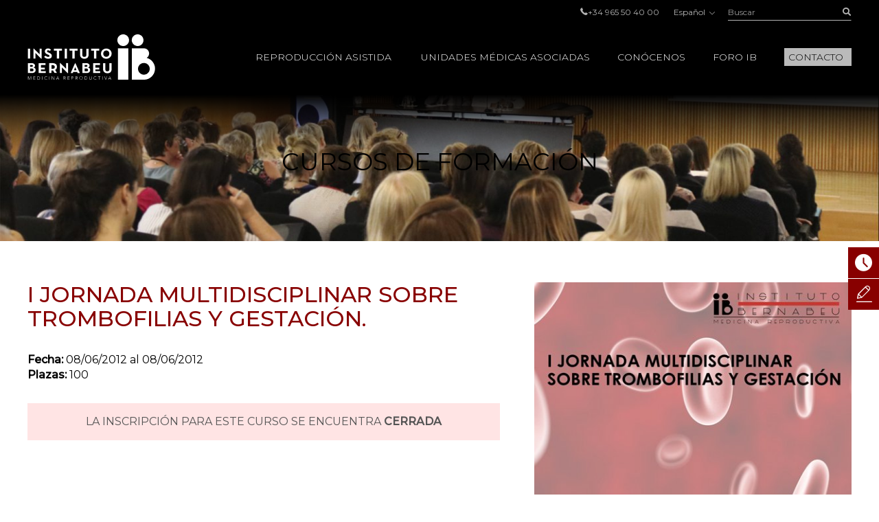

--- FILE ---
content_type: text/html; charset=UTF-8
request_url: https://www.institutobernabeu.com/es/curso/i-jornada-multidisciplinar-sobre-trombofilias-y-gestacion-1/
body_size: 37503
content:

<!doctype html>
<html lang="es-ES">
<head>
<meta charset="utf-8">
<script type="text/javascript">
/* <![CDATA[ */
var gform;gform||(document.addEventListener("gform_main_scripts_loaded",function(){gform.scriptsLoaded=!0}),document.addEventListener("gform/theme/scripts_loaded",function(){gform.themeScriptsLoaded=!0}),window.addEventListener("DOMContentLoaded",function(){gform.domLoaded=!0}),gform={domLoaded:!1,scriptsLoaded:!1,themeScriptsLoaded:!1,isFormEditor:()=>"function"==typeof InitializeEditor,callIfLoaded:function(o){return!(!gform.domLoaded||!gform.scriptsLoaded||!gform.themeScriptsLoaded&&!gform.isFormEditor()||(gform.isFormEditor()&&console.warn("The use of gform.initializeOnLoaded() is deprecated in the form editor context and will be removed in Gravity Forms 3.1."),o(),0))},initializeOnLoaded:function(o){gform.callIfLoaded(o)||(document.addEventListener("gform_main_scripts_loaded",()=>{gform.scriptsLoaded=!0,gform.callIfLoaded(o)}),document.addEventListener("gform/theme/scripts_loaded",()=>{gform.themeScriptsLoaded=!0,gform.callIfLoaded(o)}),window.addEventListener("DOMContentLoaded",()=>{gform.domLoaded=!0,gform.callIfLoaded(o)}))},hooks:{action:{},filter:{}},addAction:function(o,r,e,t){gform.addHook("action",o,r,e,t)},addFilter:function(o,r,e,t){gform.addHook("filter",o,r,e,t)},doAction:function(o){gform.doHook("action",o,arguments)},applyFilters:function(o){return gform.doHook("filter",o,arguments)},removeAction:function(o,r){gform.removeHook("action",o,r)},removeFilter:function(o,r,e){gform.removeHook("filter",o,r,e)},addHook:function(o,r,e,t,n){null==gform.hooks[o][r]&&(gform.hooks[o][r]=[]);var d=gform.hooks[o][r];null==n&&(n=r+"_"+d.length),gform.hooks[o][r].push({tag:n,callable:e,priority:t=null==t?10:t})},doHook:function(r,o,e){var t;if(e=Array.prototype.slice.call(e,1),null!=gform.hooks[r][o]&&((o=gform.hooks[r][o]).sort(function(o,r){return o.priority-r.priority}),o.forEach(function(o){"function"!=typeof(t=o.callable)&&(t=window[t]),"action"==r?t.apply(null,e):e[0]=t.apply(null,e)})),"filter"==r)return e[0]},removeHook:function(o,r,t,n){var e;null!=gform.hooks[o][r]&&(e=(e=gform.hooks[o][r]).filter(function(o,r,e){return!!(null!=n&&n!=o.tag||null!=t&&t!=o.priority)}),gform.hooks[o][r]=e)}});
/* ]]> */
</script>

<meta name="viewport" content="width=device-width, initial-scale=1.0, maximum-scale=1.0">

<link rel="shortcut icon" href="https://www.institutobernabeu.com/wp-content/themes/ibwp/favicon.ico" type="image/x-icon" />
<link rel="icon" type="image/jpg" href="https://www.institutobernabeu.com/wp-content/themes/ibwp/favicon-32x32.jpg" sizes="32x32">
<link rel="apple-touch-icon" sizes="180x180" href="https://www.institutobernabeu.com/wp-content/themes/ibwp/apple-touch-icon-180x180.jpg">
<link rel="icon" type="image/jpg" href="https://www.institutobernabeu.com/wp-content/themes/ibwp/android-chrome-192x192.jpg" sizes="192x192">

<meta name='robots' content='index, follow, max-image-preview:large, max-snippet:-1, max-video-preview:-1' />

	<!-- This site is optimized with the Yoast SEO plugin v26.7 - https://yoast.com/wordpress/plugins/seo/ -->
	<title>I JORNADA MULTIDISCIPLINAR SOBRE TROMBOFILIAS Y GESTACIÓN.</title>
<link data-rocket-preload as="style" href="https://fonts.googleapis.com/css2?family=Montserrat:wght@200;300;400;500&#038;display=swap" rel="preload">
<link href="https://fonts.googleapis.com/css2?family=Montserrat:wght@200;300;400;500&#038;display=swap" media="print" onload="this.media=&#039;all&#039;" rel="stylesheet">
<noscript data-wpr-hosted-gf-parameters=""><link rel="stylesheet" href="https://fonts.googleapis.com/css2?family=Montserrat:wght@200;300;400;500&#038;display=swap"></noscript>
<style id="rocket-critical-css">html{font-family:sans-serif;-ms-text-size-adjust:100%;-webkit-text-size-adjust:100%}body{margin:0}article,aside,figure,header,main,nav,section{display:block}a{background-color:transparent}strong{font-weight:bold}h1{font-size:2em;margin:0.67em 0}img{border:0}figure{margin:1em 40px}button,input{color:inherit;font:inherit;margin:0}button{overflow:visible}button{text-transform:none}button{-webkit-appearance:button}button::-moz-focus-inner,input::-moz-focus-inner{border:0;padding:0}input{line-height:normal}input[type=checkbox]{-webkit-box-sizing:border-box;box-sizing:border-box;padding:0}table{border-collapse:collapse;border-spacing:0}td,th{padding:0}*{-webkit-box-sizing:border-box;-moz-box-sizing:border-box;box-sizing:border-box}:after,:before{-webkit-box-sizing:border-box;-moz-box-sizing:border-box;box-sizing:border-box}html{font-size:10px}body{font-family:"Montserrat",sans-serif;font-size:16px;line-height:1.42857;color:#000;background-color:#fff}button,input{font-family:inherit;font-size:inherit;line-height:inherit}a{color:#880000;text-decoration:none}figure{margin:0}img{vertical-align:middle}.img-responsive{display:block;max-width:100%;height:auto}.gform_body .checkbox>label,.screen-reader-text,.sr-only{position:absolute;width:1px;height:1px;margin:-1px;padding:0;overflow:hidden;clip:rect(0,0,0,0);border:0}h1,h2{font-family:inherit;font-weight:500;line-height:1.1;color:inherit}h1,h2{margin-top:22px;margin-bottom:11px}h1{font-size:41px}h2{font-size:34px}p{margin:0 0 11px}ul{margin-top:0;margin-bottom:11px}ul ul{margin-bottom:0}#pie ul{padding-left:0;list-style:none}#cuerpo>.wp-block-cover .wp-block-cover__inner-container,.container{margin-right:auto;margin-left:auto;padding-left:15px;padding-right:15px}#cuerpo>.wp-block-cover .wp-block-cover__inner-container:after,#cuerpo>.wp-block-cover .wp-block-cover__inner-container:before,.container:after,.container:before{content:" ";display:table}#cuerpo>.wp-block-cover .wp-block-cover__inner-container:after,.container:after{clear:both}@media (min-width:768px){#cuerpo>.wp-block-cover .wp-block-cover__inner-container,.container{width:750px}}@media (min-width:992px){#cuerpo>.wp-block-cover .wp-block-cover__inner-container,.container{width:970px}}@media (min-width:1280px){#cuerpo>.wp-block-cover .wp-block-cover__inner-container,.container{width:1230px}}.row{margin-left:-15px;margin-right:-15px}.row:after,.row:before{content:" ";display:table}.row:after{clear:both}.col-sm-5,.col-sm-7{position:relative;min-height:1px;padding-left:15px;padding-right:15px}@media (min-width:768px){.col-sm-5,.col-sm-7{float:left}.col-sm-5{width:41.66667%}.col-sm-7{width:58.33333%}.col-sm-pull-5{right:41.66667%}.col-sm-push-7{left:58.33333%}}table{background-color:transparent}th{text-align:left}label{display:inline-block;max-width:100%;margin-bottom:5px;font-weight:bold}input[type=checkbox]{margin:4px 0 0;margin-top:1px\9;line-height:normal}.form-control{display:block;width:100%;height:36px;padding:6px 12px;font-size:16px;line-height:1.42857;color:#555555;background-color:#fff;background-image:none;border:1px solid #ccc;border-radius:0px;-webkit-box-shadow:inset 0 1px 1px rgba(0,0,0,0.075);box-shadow:inset 0 1px 1px rgba(0,0,0,0.075)}.form-control::-moz-placeholder{color:#999;opacity:1}.form-control:-ms-input-placeholder{color:#999}.form-control::-webkit-input-placeholder{color:#999}.form-control::-ms-expand{border:0;background-color:transparent}.gfield{margin-bottom:15px}.checkbox label{min-height:22px;padding-left:20px;margin-bottom:0;font-weight:normal}.checkbox input[type=checkbox]{position:absolute;margin-left:-20px;margin-top:4px\9}.btn{display:inline-block;margin-bottom:0;font-weight:normal;text-align:center;vertical-align:middle;-ms-touch-action:manipulation;touch-action:manipulation;background-image:none;border:1px solid transparent;white-space:nowrap;padding:6px 12px;font-size:16px;line-height:1.42857;border-radius:0px}.btn-link{color:#880000;font-weight:normal;border-radius:0}.btn-link{background-color:transparent;-webkit-box-shadow:none;box-shadow:none}.btn-link{border-color:transparent}.btn-sm{padding:5px 10px;font-size:14px;line-height:1.5;border-radius:3px}.caret{display:inline-block;width:0;height:0;margin-left:2px;vertical-align:middle;border-top:4px dashed;border-top:4px solid\9;border-right:4px solid transparent;border-left:4px solid transparent}.dropdown{position:relative}.dropdown-menu{position:absolute;top:100%;left:0;z-index:1000;display:none;float:left;min-width:160px;padding:5px 0;margin:2px 0 0;list-style:none;font-size:16px;text-align:left;background-color:#fff;border:1px solid #ccc;border:1px solid rgba(0,0,0,0.15);border-radius:0px;-webkit-box-shadow:0 6px 12px rgba(0,0,0,0.175);box-shadow:0 6px 12px rgba(0,0,0,0.175);background-clip:padding-box}.dropdown-menu>li>a{display:block;padding:3px 20px;clear:both;font-weight:normal;line-height:1.42857;color:#333333;white-space:nowrap}.dropup .dropdown-menu{top:auto;bottom:100%;margin-bottom:2px}.btn-group{position:relative;display:inline-block;vertical-align:middle}.btn-group>.btn{position:relative;float:left}.btn-group>.btn:first-child{margin-left:0}.input-group{position:relative;display:table;border-collapse:separate}.input-group .form-control{position:relative;z-index:2;float:left;width:100%;margin-bottom:0}.input-group-btn,.input-group .form-control{display:table-cell}.input-group .form-control:not(:first-child):not(:last-child){border-radius:0}.input-group-btn{width:1%;white-space:nowrap;vertical-align:middle}.input-group-btn:last-child>.btn{border-bottom-left-radius:0;border-top-left-radius:0}.input-group-btn{position:relative;font-size:0;white-space:nowrap}.input-group-btn>.btn{position:relative}.input-group-btn:last-child>.btn{z-index:2;margin-left:-1px}.alert{padding:15px;margin-bottom:22px;border:1px solid transparent;border-radius:0px}.alert>p{margin-bottom:0}.alert-danger{background-color:#f2dede;border-color:#ebccd1;color:#a94442}.text-hide{font:0/0 a;color:transparent;text-shadow:none;background-color:transparent;border:0}@-ms-viewport{width:device-width}.visible-xs{display:none!important}@media (max-width:767px){.visible-xs{display:block!important}}@media (max-width:767px){.hidden-xs{display:none!important}}html{font-size:16px}@media screen and (max-width:767px){html{font-size:16px}}@font-face{font-family:'iconos';src:url(https://www.institutobernabeu.com/wp-content/themes/ibwp/fonts/iconos.eot?ibwwp8);src:url(https://www.institutobernabeu.com/wp-content/themes/ibwp/fonts/iconos.eot?ibwwp8#iefix) format("embedded-opentype"),url(https://www.institutobernabeu.com/wp-content/themes/ibwp/fonts/iconos.ttf?ibwwp8) format("truetype"),url(https://www.institutobernabeu.com/wp-content/themes/ibwp/fonts/iconos.woff?ibwwp8) format("woff"),url(https://www.institutobernabeu.com/wp-content/themes/ibwp/fonts/iconos.svg?ibwwp8#iconos) format("svg");font-weight:normal;font-style:normal;font-display:swap}.back a:before,.caret,.iconf,.iconf-tel:before{font-family:'iconos'!important;speak:none;font-style:normal;font-weight:normal;font-variant:normal;text-transform:none;line-height:1;-webkit-font-smoothing:antialiased;-moz-osx-font-smoothing:grayscale}.iconf-cerrar:before{content:"\e913"}.iconf-covid:before{content:"\e904"}.iconf-hablemos:before{content:"\e908"}.iconf-contacto:before{content:"\e90a"}.iconf-phone:before,.iconf-tel:before{content:"\e901"}.back a:before,.iconf-right:before{content:"\e614"}.iconf-buscar:before{content:"\e902"}html{overflow-y:scroll}h2{text-transform:uppercase!important}@media \0screen{.img-responsive{height:auto!important}}.cb input[type=checkbox]{display:none}#cabecera{position:fixed;z-index:1030;left:0;right:0;background:#000;background:rgba(0,0,0,0.8)}@media screen and (min-width:1280px){#cabecera{padding-top:5px}}#cabecera:before{content:"";background:-webkit-linear-gradient(top,black,black 50px,rgba(0,0,0,0) 100%);background:-o-linear-gradient(top,black,black 50px,rgba(0,0,0,0) 100%);background:linear-gradient(180deg,black,black 50px,rgba(0,0,0,0) 100%);z-index:-1;position:absolute;top:0;left:0;right:0;height:150px}@media screen and (min-width:1280px){#cabecera:before{height:220px;background:-webkit-linear-gradient(top,black,black 138px,rgba(0,0,0,0) 100%);background:-o-linear-gradient(top,black,black 138px,rgba(0,0,0,0) 100%);background:linear-gradient(180deg,black,black 138px,rgba(0,0,0,0) 100%)}}#cabecera .topBar .topbarRight{display:-webkit-box;display:-ms-flexbox;display:flex;-webkit-box-pack:end;-ms-flex-pack:end;justify-content:flex-end;-webkit-box-align:center;-ms-flex-align:center;align-items:center;font-size:12px;font-size:0.75rem}#cabecera .topBar .topbarRight a{color:#b3b3b3}#cabecera .topBar .menuTop{line-height:1;padding-left:0;list-style:none;display:inline-block;vertical-align:middle;margin:0px}#cabecera .topBar .menuTop li{display:inline-block;font-size:12px;font-size:0.75rem;color:#b3b3b3;margin-right:20px}#cabecera .topBar .menuTop li a{line-height:1}#cabecera .topBar .menuTop li:last-child{margin-right:0}#cabecera .logo{width:186px}@media screen and (min-width:1280px){#cabecera .logo{margin-right:30px}}#cabecera .logo p{margin:7.5px 0}@media screen and (min-width:1280px){#cabecera .logo p{margin:20px 0}}#cabecera .logo a{display:block;width:186px;height:66px;background:url(https://www.institutobernabeu.com/wp-content/themes/ibwp/img/logo.png) 50% 50% no-repeat;background-size:100% auto}@media screen and (max-width:1279px){#cabecera .logo a{height:35px;width:107px;background-size:contain}}#cabecera .menu .dropdown-menu>li.rojo-subra a{color:#880000;text-decoration:underline}.hdrnavmenu{border:0}.btnMenu{display:none;right:20px}.btnBuscador{display:none;right:40px}.caret{position:relative;padding-left:5px;border:none;width:auto;height:auto;font-size:10px}@media screen and (min-width:1280px){.caret{display:none}}.caret:after{font-weight:bold;display:block;content:"\e614";font-family:'iconos'!important}.caret:before{content:none}.back a{position:relative;padding-left:45px!important}.back a:before{-webkit-transform:rotate(-180deg) translateY(50%);-ms-transform:rotate(-180deg) translateY(50%);transform:rotate(-180deg) translateY(50%);position:absolute;top:50%;left:30px;font-size:10px}@media screen and (min-width:1280px){.hdrnavmenu .container{display:-webkit-box;display:-ms-flexbox;display:flex}#menu{position:static;-webkit-box-flex:1;-ms-flex:1;flex:1}#cabecera .menu{height:100%;font-size:14px;font-size:0.875rem;font-weight:300;font-family:"Montserrat",sans-serif;padding:0;margin:0;display:-webkit-box;display:-ms-flexbox;display:flex;-webkit-box-pack:end;-ms-flex-pack:end;justify-content:flex-end;-webkit-box-align:center;-ms-flex-align:center;align-items:center}#cabecera .menu>li+li{margin-left:40px}#cabecera .menu .dropdown:after{content:'';top:0;right:0;bottom:0;left:0;opacity:0;visibility:hidden;background-color:rgba(0,0,0,0.7)}#cabecera .menu .back{display:none}#cabecera .menu>li{list-style-type:none;height:100%;display:-webkit-box;display:-ms-flexbox;display:flex;-webkit-box-align:center;-ms-flex-align:center;align-items:center;position:static}#cabecera .menu>li a{color:#000}#cabecera .menu>li>a{color:#fff;position:relative;text-transform:uppercase}#cabecera .menu>li>a:before{display:block;content:attr(title);font-weight:500;height:0;overflow:hidden;visibility:hidden}#cabecera .menu>li>a:after{content:'';position:absolute;width:100%;-webkit-transform:scaleX(0);-ms-transform:scaleX(0);transform:scaleX(0);height:2px;bottom:-5px;left:0;background-color:#FFD0D0;-webkit-transform-origin:bottom right;-ms-transform-origin:bottom right;transform-origin:bottom right}#cabecera .menu>li.menu-btn{height:auto}#cabecera .menu>li.menu-btn a{padding:3px 6px;background:#bababa;color:#000}#cabecera .menu>li.menu-btn a:after{content:none}#cabecera .menu>li .dropdown-menu{max-height:calc(100vh - 136px);overflow-y:auto;background:#fff;margin:0;top:100%;left:0;right:0;min-width:0;padding:40px calc((100% - 1200px)/2) 0;font-size:12px;font-size:0.75rem;border:0;-webkit-box-pack:center;-ms-flex-pack:center;justify-content:center}#cabecera .menu>li .dropdown-menu ul{padding:0}#cabecera .menu>li .dropdown-menu ul li{list-style-type:none}#cabecera .menu>li .dropdown-menu>li{width:25%;margin-bottom:40px}#cabecera .menu>li .dropdown-menu a{padding:0;font-weight:normal;white-space:normal}#cabecera .menu>li .dropdown-menu .level-2>a,#cabecera .menu>li .dropdown-menu .level-2 p{text-transform:uppercase;font-weight:bold;margin-bottom:1.5em}#cabecera .menu>li .dropdown-menu .level-3 li{margin-bottom:.5em}#cabecera .menu>li .dropdown-menu .level-3 a{color:#555}}.buscador{position:static;display:none}@media screen and (min-width:1280px){.buscador{width:180px;display:block}}.buscador #searchform{display:-webkit-box;display:-ms-flexbox;display:flex}.buscador #searchform #s{font-size:12px;font-size:0.75rem;background:none;border:none;-webkit-box-shadow:none;box-shadow:none;border-bottom:1px solid #b3b3b3;height:25px;padding:0;color:#b3b3b3}.buscador #searchform #searchsubmit{border-bottom:1px solid #b3b3b3;font-size:12px;color:#b3b3b3;background:none;min-width:36px;padding:0;text-align:right;height:25px}.burger-icon{position:relative}.burger-icon,.burger-icon:after,.burger-icon:before{display:block;width:5px;height:5px;background-color:#fff;border-radius:50%;-webkit-transform:translateX(-50%);-ms-transform:translateX(-50%);transform:translateX(-50%);left:50%}.burger-icon:after,.burger-icon:before{position:absolute;content:""}.burger-icon:before{top:-10px}.burger-icon:after{top:10px}@media screen and (max-width:1279px){#cabecera>.topBar{display:none}.hdrnavmenu{position:relative}.btnMenu{z-index:1040;background:none;border:0;position:absolute;top:12.5px;padding:11px 10px;display:block}.btnBuscador{font-size:20px;position:absolute;top:0;padding:15px;display:block;z-index:1040;color:#fff;font-weight:300;display:-webkit-box;display:-ms-flexbox;display:flex;-webkit-box-align:center;-ms-flex-align:center;align-items:center}#menu{font-family:"Montserrat",sans-serif;float:none;padding:0;max-height:none!important;position:fixed;right:-640px;top:50px;bottom:0;background:#fff;width:640px;z-index:2000;border:none}}@media screen and (max-width:1279px) and (max-width:767px){#menu{width:100%;right:-100%}}@media screen and (max-width:1279px){#menu>ul{padding:15px 0 0;height:100%;margin:0}#menu>ul li{display:block;margin:0!important;position:static}#menu>ul li a,#menu>ul li p{margin:0;display:block;position:relative;white-space:normal;padding:7.5px 45px 7.5px 30px;text-decoration:none;color:#000;text-transform:uppercase;font-size:14px;font-size:0.875rem}#menu>ul li .caret{color:#555;position:absolute;right:15px;top:0;bottom:0;right:0;padding-left:15px;padding-right:30px;display:-webkit-box;display:-ms-flexbox;display:flex;-webkit-box-align:center;-ms-flex-align:center;align-items:center;-webkit-box-pack:center;-ms-flex-pack:center;justify-content:center}#menu>ul li .dropdown-menu,#menu>ul li .level-3{z-index:10;background:#fff;display:block;position:absolute;left:0;right:0;top:0;bottom:0;-webkit-transform:translate3d(100%,0,0);transform:translate3d(100%,0,0);padding:15px 0 0 0}#menu>ul li .dropdown-menu{border:none;float:none;width:auto;margin-top:0;-webkit-box-shadow:none;box-shadow:none;border-radius:0}#menu>ul li .dropdown-menu a{padding:10px 30px;font-size:14px;font-size:0.875rem;text-transform:uppercase}}@media screen and (max-width:1279px){#menu{display:-webkit-box;display:-ms-flexbox;display:flex;-webkit-box-orient:vertical;-webkit-box-direction:normal;-ms-flex-direction:column;flex-direction:column}}.menuIdiomas{line-height:1;font-size:12px;font-size:0.75rem;margin:0 20px}@media screen and (max-width:1279px){header .menuIdiomas{display:block;margin:0}header .menuIdiomas .btn{position:relative;padding-top:15px!important}header .menuIdiomas .btn:before{position:absolute;left:30px;right:30px;height:2px;background:#000;top:0;content:""}header .menuIdiomas .btn .iconf{padding-top:22px!important}header .menuIdiomas .btn-group{display:block;position:static}header .menuIdiomas .btn-group .dropdown-menu{border-radius:0;-webkit-box-shadow:none;box-shadow:none;z-index:15;background:#fff;display:block;position:absolute;left:0;right:0;top:0;bottom:0;-webkit-transform:translate3d(100%,0,0);transform:translate3d(100%,0,0);padding:15px 0 0 0;border:none;margin-top:0}}.menuIdiomas .btn-link{padding:0;line-height:1;font-size:12px;font-size:0.75rem}.menuIdiomas .btn-link .iconf:before{display:inline-block;font-size:8px;-webkit-transform:rotate(90deg);-ms-transform:rotate(90deg);transform:rotate(90deg);margin-left:5px}@media screen and (max-width:1279px){header .menuIdiomas .btn-link{text-align:left;float:none;margin:0;display:block;position:relative;white-space:normal;padding:7.5px 45px 7.5px 30px;text-decoration:none;color:#000;text-transform:uppercase;font-size:14px;font-size:0.875rem}header .menuIdiomas .btn-link .iconf{position:absolute;display:-webkit-box;display:-ms-flexbox;display:flex;-webkit-box-align:center;-ms-flex-align:center;align-items:center;right:0;top:0;bottom:0;padding:15px 30px}header .menuIdiomas .btn-link .iconf:before{-webkit-transform:none;-ms-transform:none;transform:none;font-size:10px;color:#555;font-weight:bold}}.menuIdiomas .dropdown-menu a{color:#000!important;font-size:12px;font-size:0.75rem}#menu .menuClose{display:none}@media screen and (min-width:1280px){#menu .menuClose{width:auto!important;display:block;position:absolute;right:calc((100% - 1230px)/2);top:0px}#menu .menuClose button span{font-weight:bold}}html{scroll-padding-top:55px}@media screen and (min-width:768px){html{scroll-padding-top:145px}}.wp-block-image img{height:auto}p{margin-bottom:1em}h2{font-weight:500;text-transform:uppercase;font-size:24px;font-size:1.5rem;margin-bottom:1em;margin-top:0}@media screen and (min-width:992px){h2{font-size:32px;font-size:2rem}}@media screen and (max-width:1279px){#cuerpo>.wp-block-cover .wp-block-cover__inner-container,.container{width:100%;padding-left:30px;padding-right:30px}}@media screen and (max-width:767px){#cuerpo>.wp-block-cover .wp-block-cover__inner-container,.container{width:auto;padding-left:15px;padding-right:15px}}#cuerpo{clear:both}@media screen and (max-width:1279px){#cuerpo{padding-top:50px}}@media screen and (min-width:1280px){#cuerpo{padding-top:120px}}#cuerpo .texto{text-align:justify;margin-bottom:60px}@media screen and (max-width:767px){#cuerpo .texto{text-align:left}}#cuerpo .texto p{line-height:1.75em}#cuerpo .texto img:not(.wp-block-cover__image-background){height:auto!important}#cuerpo h1{font-weight:500;font-size:32px;font-size:2rem;margin-top:0}@media screen and (max-width:991px){#cuerpo h1{font-size:24px;font-size:1.5rem}}@media screen and (max-width:767px){#cuerpo h1{font-size:18px;font-size:1.125rem}}#cuerpo>.wp-block-cover{min-height:0;padding:30px 0}@media screen and (min-width:768px){#cuerpo>.wp-block-cover{padding:60px}}@media (max-width:991px) and (min-width:768px){#cuerpo>.wp-block-cover{padding:60px 30px}}#cuerpo>.wp-block-cover:before{display:block}#cuerpo>.wp-block-cover .wp-block-cover__inner-container{margin-left:0;margin-right:0}#cuerpo .wp-block-cover{height:100%}#cuerpo>section{margin-bottom:30px}@media screen and (min-width:768px){#cuerpo>section{margin-bottom:90px}}@media screen and (min-width:1280px){#cuerpo>section aside.sidebar{padding-left:35px}}.cabPag{background-image:url("/wp-content/uploads/2021/03/cabecera-de-pagina-fiv-6.jpg")}#cuerpo .cabPag{min-height:0;padding:60px 0;margin-bottom:60px;margin-bottom:30px}@media screen and (min-width:768px){#cuerpo .cabPag{padding:90px 0;margin-bottom:60px}}@media screen and (max-width:767px){#cuerpo .cabPag .wp-block-cover__inner-container{width:100%}}#cuerpo .cabPag p{font-size:24px;font-size:1.5rem;font-weight:normal;text-transform:uppercase;margin:0 auto;max-width:1200px}@media screen and (min-width:768px){#cuerpo .cabPag p{font-size:36px;font-size:2.25rem}}#shortcuts{z-index:200;position:fixed}@media screen and (min-width:768px){#shortcuts{bottom:auto;top:50%;right:-100px;width:145px}}@media screen and (max-width:767px){#shortcuts{z-index:1500;bottom:0;left:0;right:0;display:-webkit-box;display:-ms-flexbox;display:flex;padding:0 2px;background:#fff;border-top:1px solid #eee}}#shortcuts figure{-webkit-box-flex:0;-ms-flex:0 0 auto;flex:0 0 auto;display:-webkit-box;display:-ms-flexbox;display:flex;-webkit-box-align:center;-ms-flex-align:center;align-items:center;-webkit-box-pack:center;-ms-flex-pack:center;justify-content:center;width:16px;height:16px;text-align:center;-ms-flex-wrap:wrap;flex-wrap:wrap}@media screen and (min-width:768px){#shortcuts figure{width:45px;height:45px}}@media screen and (max-width:767px){#shortcuts figure{margin-bottom:5px}}#shortcuts figure .iconf:before{font-size:25px}@media screen and (max-width:767px){#shortcuts figure .iconf:before{font-size:16px}}@media screen and (min-width:768px){#shortcuts .shortcut{margin-bottom:1px}}@media screen and (max-width:767px){#shortcuts .shortcut{-webkit-box-flex:1;-ms-flex:1 1 auto;flex:1 1 auto;margin:2px}}#shortcuts .shortcut a{font-size:10px;font-size:0.625rem;text-transform:uppercase;background:#880000;color:#fff;display:-webkit-box;display:-ms-flexbox;display:flex;-webkit-box-align:center;-ms-flex-align:center;align-items:center}@media screen and (max-width:767px){#shortcuts .shortcut a{-webkit-box-orient:vertical;-webkit-box-direction:normal;-ms-flex-direction:column;flex-direction:column;border-radius:5px;padding:5px}}#shortcuts .shortcut-icon-text{display:block}#shortcuts .shortcut-covid a{background:#EFA1A1}@media screen and (min-width:768px){#shortcuts .shortcut-covid figure{width:45px;height:55px}}footer a{color:#b3b3b3}footer .menuIdiomas .dropdown-menu{right:0;left:auto}.is-curso h1{color:#880000;margin-bottom:1em}.is-curso .itemMeta p{margin:0}.is-curso .texto{margin-bottom:0}@media screen and (max-width:767px){.is-curso .itemImg{margin-bottom:15px}}#jivo_custom_widget{display:none}.gfield{margin-bottom:20px;list-style-type:none;position:relative}.gfield.hidden_label>label{display:none!important}.gfield label{font-weight:300;font-size:14px;font-size:0.875rem}.gfield>label{position:absolute;top:.25em;left:0}.gform_hidden{display:none!important}.alert{margin:30px 0;background:#ececec}.alert p:last-child{margin-bottom:0}.alert-danger{background:#FFE4E4;border-color:#FFE4E4;color:#555;text-transform:uppercase;text-align:center}.gform_body .checkbox label{font-weight:normal!important;font-size:12px;font-size:0.75rem}.newsletter .gfield_label{display:none}.gform_wrapper .gform_hidden{display:none;max-height:1px;overflow:hidden;padding:0}.wp-block-cover{position:relative;background-size:cover;background-position:50%;min-height:430px;width:100%;display:flex;justify-content:center;align-items:center;padding:1em;box-sizing:border-box}.wp-block-cover.has-background-dim:not([class*=-background-color]){background-color:#000}.wp-block-cover.has-background-dim:before{content:"";background-color:inherit}.wp-block-cover.has-background-dim:not(.has-background-gradient):before{position:absolute;top:0;left:0;bottom:0;right:0;z-index:1;opacity:.5}.wp-block-cover:after{display:block;content:"";font-size:0;min-height:inherit}@supports (position:sticky){.wp-block-cover:after{content:none}}.wp-block-cover .wp-block-cover__inner-container{width:100%;z-index:1;color:#fff}.wp-block-cover p:not(.has-text-color){color:inherit}.wp-block-cover img.wp-block-cover__image-background{position:absolute;top:0;left:0;right:0;bottom:0;margin:0;padding:0;width:100%;height:100%;max-width:none;max-height:none;-o-object-fit:cover;object-fit:cover;outline:none;border:none;box-shadow:none}.wp-block-cover__image-background{z-index:0}h1,h2{overflow-wrap:break-word}.wp-block-image{margin:0 0 1em}.wp-block-image img{height:auto;max-width:100%;vertical-align:bottom}.wp-block-image:not(.is-style-rounded) img{border-radius:inherit}ul{overflow-wrap:break-word}p{overflow-wrap:break-word}:root{--wp--preset--font-size--normal:16px;--wp--preset--font-size--huge:42px}.has-text-align-center{text-align:center}.screen-reader-text{border:0;clip:rect(1px,1px,1px,1px);-webkit-clip-path:inset(50%);clip-path:inset(50%);height:1px;margin:-1px;overflow:hidden;padding:0;position:absolute;width:1px;word-wrap:normal!important}</style>
	<meta name="description" content="   " />
	<link rel="canonical" href="https://www.institutobernabeu.com/es/curso/i-jornada-multidisciplinar-sobre-trombofilias-y-gestacion-1/" />
	<meta property="og:locale" content="es_ES" />
	<meta property="og:type" content="article" />
	<meta property="og:title" content="I JORNADA MULTIDISCIPLINAR SOBRE TROMBOFILIAS Y GESTACIÓN." />
	<meta property="og:description" content="   " />
	<meta property="og:url" content="https://www.institutobernabeu.com/es/curso/i-jornada-multidisciplinar-sobre-trombofilias-y-gestacion-1/" />
	<meta property="og:site_name" content="Instituto Bernabeu – Clínicas de reproducción asistida" />
	<meta property="article:modified_time" content="2021-02-25T07:44:21+00:00" />
	<meta property="og:image" content="https://www.institutobernabeu.com/wp-content/uploads/2021/02/imagenes-1-i-jornada-multidisciplinar-sobre-trombofilias-y-gestacion.jpg" />
	<meta property="og:image:width" content="480" />
	<meta property="og:image:height" content="620" />
	<meta property="og:image:type" content="image/jpeg" />
	<meta name="twitter:card" content="summary_large_image" />
	<script type="application/ld+json" class="yoast-schema-graph">{"@context":"https://schema.org","@graph":[{"@type":"WebPage","@id":"https://www.institutobernabeu.com/es/curso/i-jornada-multidisciplinar-sobre-trombofilias-y-gestacion-1/","url":"https://www.institutobernabeu.com/es/curso/i-jornada-multidisciplinar-sobre-trombofilias-y-gestacion-1/","name":"I JORNADA MULTIDISCIPLINAR SOBRE TROMBOFILIAS Y GESTACIÓN.","isPartOf":{"@id":"https://www.institutobernabeu.com/es/#website"},"primaryImageOfPage":{"@id":"https://www.institutobernabeu.com/es/curso/i-jornada-multidisciplinar-sobre-trombofilias-y-gestacion-1/#primaryimage"},"image":{"@id":"https://www.institutobernabeu.com/es/curso/i-jornada-multidisciplinar-sobre-trombofilias-y-gestacion-1/#primaryimage"},"thumbnailUrl":"https://www.institutobernabeu.com/wp-content/uploads/2021/02/imagenes-1-i-jornada-multidisciplinar-sobre-trombofilias-y-gestacion.jpg","datePublished":"2021-02-25T07:44:06+00:00","dateModified":"2021-02-25T07:44:21+00:00","description":"   ","breadcrumb":{"@id":"https://www.institutobernabeu.com/es/curso/i-jornada-multidisciplinar-sobre-trombofilias-y-gestacion-1/#breadcrumb"},"inLanguage":"es","potentialAction":[{"@type":"ReadAction","target":["https://www.institutobernabeu.com/es/curso/i-jornada-multidisciplinar-sobre-trombofilias-y-gestacion-1/"]}]},{"@type":"ImageObject","inLanguage":"es","@id":"https://www.institutobernabeu.com/es/curso/i-jornada-multidisciplinar-sobre-trombofilias-y-gestacion-1/#primaryimage","url":"https://www.institutobernabeu.com/wp-content/uploads/2021/02/imagenes-1-i-jornada-multidisciplinar-sobre-trombofilias-y-gestacion.jpg","contentUrl":"https://www.institutobernabeu.com/wp-content/uploads/2021/02/imagenes-1-i-jornada-multidisciplinar-sobre-trombofilias-y-gestacion.jpg","width":480,"height":620},{"@type":"BreadcrumbList","@id":"https://www.institutobernabeu.com/es/curso/i-jornada-multidisciplinar-sobre-trombofilias-y-gestacion-1/#breadcrumb","itemListElement":[{"@type":"ListItem","position":1,"name":"Portada","item":"https://www.institutobernabeu.com/es/"},{"@type":"ListItem","position":2,"name":"I JORNADA MULTIDISCIPLINAR SOBRE TROMBOFILIAS Y GESTACIÓN."}]},{"@type":"WebSite","@id":"https://www.institutobernabeu.com/es/#website","url":"https://www.institutobernabeu.com/es/","name":"Instituto Bernabeu – Clínicas de reproducción asistida","description":"Más de 30 años de experiencia en fertilidad. A la vanguardia en investigación personalizada en reproducción asistida","publisher":{"@id":"https://www.institutobernabeu.com/es/#organization"},"potentialAction":[{"@type":"SearchAction","target":{"@type":"EntryPoint","urlTemplate":"https://www.institutobernabeu.com/es/?s={search_term_string}"},"query-input":{"@type":"PropertyValueSpecification","valueRequired":true,"valueName":"search_term_string"}}],"inLanguage":"es"},{"@type":"Organization","@id":"https://www.institutobernabeu.com/es/#organization","name":"Instituto Bernabeu","url":"https://www.institutobernabeu.com/es/","logo":{"@type":"ImageObject","inLanguage":"es","@id":"https://www.institutobernabeu.com/es/#/schema/logo/image/","url":"https://www.institutobernabeu.com/wp-content/uploads/2021/06/logo.png","contentUrl":"https://www.institutobernabeu.com/wp-content/uploads/2021/06/logo.png","width":186,"height":70,"caption":"Instituto Bernabeu"},"image":{"@id":"https://www.institutobernabeu.com/es/#/schema/logo/image/"}}]}</script>
	<!-- / Yoast SEO plugin. -->


<link rel='dns-prefetch' href='//fonts.googleapis.com' />
<link href='https://fonts.gstatic.com' crossorigin rel='preconnect' />
<link rel="alternate" type="application/rss+xml" title="Instituto Bernabeu – Clínicas de reproducción asistida &raquo; Comentario I JORNADA MULTIDISCIPLINAR SOBRE TROMBOFILIAS Y GESTACIÓN. del feed" href="https://www.institutobernabeu.com/es/curso/i-jornada-multidisciplinar-sobre-trombofilias-y-gestacion-1/feed/" />
<link rel="alternate" title="oEmbed (JSON)" type="application/json+oembed" href="https://www.institutobernabeu.com/es/wp-json/oembed/1.0/embed?url=https%3A%2F%2Fwww.institutobernabeu.com%2Fes%2Fcurso%2Fi-jornada-multidisciplinar-sobre-trombofilias-y-gestacion-1%2F" />
<link rel="alternate" title="oEmbed (XML)" type="text/xml+oembed" href="https://www.institutobernabeu.com/es/wp-json/oembed/1.0/embed?url=https%3A%2F%2Fwww.institutobernabeu.com%2Fes%2Fcurso%2Fi-jornada-multidisciplinar-sobre-trombofilias-y-gestacion-1%2F&#038;format=xml" />
<style id='wp-img-auto-sizes-contain-inline-css' type='text/css'>
img:is([sizes=auto i],[sizes^="auto," i]){contain-intrinsic-size:3000px 1500px}
/*# sourceURL=wp-img-auto-sizes-contain-inline-css */
</style>

<link rel='preload'  href='https://www.institutobernabeu.com/wp-content/themes/ibwp/js/fancy/jquery.fancybox.min.css' data-rocket-async="style" as="style" onload="this.onload=null;this.rel='stylesheet'" onerror="this.removeAttribute('data-rocket-async')"  type='text/css' media='all' />
<link rel='preload'  href='https://www.institutobernabeu.com/wp-content/themes/ibwp/style.css?ver=1768555471' data-rocket-async="style" as="style" onload="this.onload=null;this.rel='stylesheet'" onerror="this.removeAttribute('data-rocket-async')"  type='text/css' media='all' />
<link rel='preload'  href='https://www.institutobernabeu.com/wp-includes/css/dist/block-library/style.min.css?ver=6.9' data-rocket-async="style" as="style" onload="this.onload=null;this.rel='stylesheet'" onerror="this.removeAttribute('data-rocket-async')"  type='text/css' media='all' />
<style id='wp-block-library-inline-css' type='text/css'>
/*wp_block_styles_on_demand_placeholder:6970ad751c556*/
/*# sourceURL=wp-block-library-inline-css */
</style>
<style id='classic-theme-styles-inline-css' type='text/css'>
/*! This file is auto-generated */
.wp-block-button__link{color:#fff;background-color:#32373c;border-radius:9999px;box-shadow:none;text-decoration:none;padding:calc(.667em + 2px) calc(1.333em + 2px);font-size:1.125em}.wp-block-file__button{background:#32373c;color:#fff;text-decoration:none}
/*# sourceURL=/wp-includes/css/classic-themes.min.css */
</style>
<link rel='preload'  href='https://www.institutobernabeu.com/wp-content/plugins/table-of-contents-plus/screen.min.css?ver=2411.1' data-rocket-async="style" as="style" onload="this.onload=null;this.rel='stylesheet'" onerror="this.removeAttribute('data-rocket-async')"  type='text/css' media='all' />
<link rel='preload'  href='https://www.institutobernabeu.com/wp-content/plugins/sitepress-multilingual-cms/templates/language-switchers/legacy-list-horizontal/style.min.css?ver=1' data-rocket-async="style" as="style" onload="this.onload=null;this.rel='stylesheet'" onerror="this.removeAttribute('data-rocket-async')"  type='text/css' media='all' />
<link rel='preload'  href='https://www.institutobernabeu.com/wp-content/plugins/3d-flipbook-dflip-lite/assets/css/dflip.min.css?ver=2.4.20' data-rocket-async="style" as="style" onload="this.onload=null;this.rel='stylesheet'" onerror="this.removeAttribute('data-rocket-async')"  type='text/css' media='all' />
<link rel='preload'  href='https://www.institutobernabeu.com/wp-content/plugins/tablepress/css/build/default.css?ver=3.2.6' data-rocket-async="style" as="style" onload="this.onload=null;this.rel='stylesheet'" onerror="this.removeAttribute('data-rocket-async')"  type='text/css' media='all' />
<style id='kadence-blocks-global-variables-inline-css' type='text/css'>
:root {--global-kb-font-size-sm:clamp(0.8rem, 0.73rem + 0.217vw, 0.9rem);--global-kb-font-size-md:clamp(1.1rem, 0.995rem + 0.326vw, 1.25rem);--global-kb-font-size-lg:clamp(1.75rem, 1.576rem + 0.543vw, 2rem);--global-kb-font-size-xl:clamp(2.25rem, 1.728rem + 1.63vw, 3rem);--global-kb-font-size-xxl:clamp(2.5rem, 1.456rem + 3.26vw, 4rem);--global-kb-font-size-xxxl:clamp(2.75rem, 0.489rem + 7.065vw, 6rem);}:root {--global-palette1: #3182CE;--global-palette2: #2B6CB0;--global-palette3: #1A202C;--global-palette4: #2D3748;--global-palette5: #4A5568;--global-palette6: #718096;--global-palette7: #EDF2F7;--global-palette8: #F7FAFC;--global-palette9: #ffffff;}
/*# sourceURL=kadence-blocks-global-variables-inline-css */
</style>
<style id='rocket-lazyload-inline-css' type='text/css'>
.rll-youtube-player{position:relative;padding-bottom:56.23%;height:0;overflow:hidden;max-width:100%;}.rll-youtube-player:focus-within{outline: 2px solid currentColor;outline-offset: 5px;}.rll-youtube-player iframe{position:absolute;top:0;left:0;width:100%;height:100%;z-index:100;background:0 0}.rll-youtube-player img{bottom:0;display:block;left:0;margin:auto;max-width:100%;width:100%;position:absolute;right:0;top:0;border:none;height:auto;-webkit-transition:.4s all;-moz-transition:.4s all;transition:.4s all}.rll-youtube-player img:hover{-webkit-filter:brightness(75%)}.rll-youtube-player .play{height:100%;width:100%;left:0;top:0;position:absolute;background:url(https://www.institutobernabeu.com/wp-content/plugins/wp-rocket/assets/img/youtube.png) no-repeat center;background-color: transparent !important;cursor:pointer;border:none;}
/*# sourceURL=rocket-lazyload-inline-css */
</style>
<script type="text/javascript" id="wpml-cookie-js-extra">
/* <![CDATA[ */
var wpml_cookies = {"wp-wpml_current_language":{"value":"es","expires":1,"path":"/"}};
var wpml_cookies = {"wp-wpml_current_language":{"value":"es","expires":1,"path":"/"}};
//# sourceURL=wpml-cookie-js-extra
/* ]]> */
</script>
<script type="text/javascript" src="https://www.institutobernabeu.com/wp-content/plugins/sitepress-multilingual-cms/res/js/cookies/language-cookie.js?ver=486900" id="wpml-cookie-js" defer="defer" data-wp-strategy="defer"></script>
<link rel="https://api.w.org/" href="https://www.institutobernabeu.com/es/wp-json/" /><link rel="alternate" title="JSON" type="application/json" href="https://www.institutobernabeu.com/es/wp-json/wp/v2/curso/30052" /><link rel="EditURI" type="application/rsd+xml" title="RSD" href="https://www.institutobernabeu.com/xmlrpc.php?rsd" />
<meta name="generator" content="WordPress 6.9" />
<link rel='shortlink' href='https://www.institutobernabeu.com/es/?p=30052' />
<meta name="generator" content="WPML ver:4.8.6 stt:5,37,1,4,3,27,38,45,2;" />
<meta name="ti-site-data" content="eyJyIjoiMTowITc6MCEzMDowIiwibyI6Imh0dHBzOlwvXC93d3cuaW5zdGl0dXRvYmVybmFiZXUuY29tXC93cC1hZG1pblwvYWRtaW4tYWpheC5waHA/YWN0aW9uPXRpX29ubGluZV91c2Vyc19nb29nbGUmYW1wO3A9JTJGZXMlMkZjdXJzbyUyRmktam9ybmFkYS1tdWx0aWRpc2NpcGxpbmFyLXNvYnJlLXRyb21ib2ZpbGlhcy15LWdlc3RhY2lvbi0xJTJGJmFtcDtfd3Bub25jZT0wZjQ1NmJhZTkyIn0=" />
<!-- Meta Pixel Code -->
<script type='text/javascript'>
!function(f,b,e,v,n,t,s){if(f.fbq)return;n=f.fbq=function(){n.callMethod?
n.callMethod.apply(n,arguments):n.queue.push(arguments)};if(!f._fbq)f._fbq=n;
n.push=n;n.loaded=!0;n.version='2.0';n.queue=[];t=b.createElement(e);t.async=!0;
t.src=v;s=b.getElementsByTagName(e)[0];s.parentNode.insertBefore(t,s)}(window,
document,'script','https://connect.facebook.net/en_US/fbevents.js?v=next');
</script>
<!-- End Meta Pixel Code -->

      <script type='text/javascript'>
        var url = window.location.origin + '?ob=open-bridge';
        fbq('set', 'openbridge', '742842634072273', url);
      </script>
    <script type='text/javascript'>fbq('init', '742842634072273', {}, {
    "agent": "wordpress-6.9-3.0.16"
})</script><script type='text/javascript'>
    fbq('track', 'PageView', []);
  </script>
<!-- Meta Pixel Code -->
<noscript>
<img height="1" width="1" style="display:none" alt="fbpx"
src="https://www.facebook.com/tr?id=742842634072273&ev=PageView&noscript=1" />
</noscript>
<!-- End Meta Pixel Code -->
<style type="text/css">.recentcomments a{display:inline !important;padding:0 !important;margin:0 !important;}</style><noscript><style id="rocket-lazyload-nojs-css">.rll-youtube-player, [data-lazy-src]{display:none !important;}</style></noscript><script>
/*! loadCSS rel=preload polyfill. [c]2017 Filament Group, Inc. MIT License */
(function(w){"use strict";if(!w.loadCSS){w.loadCSS=function(){}}
var rp=loadCSS.relpreload={};rp.support=(function(){var ret;try{ret=w.document.createElement("link").relList.supports("preload")}catch(e){ret=!1}
return function(){return ret}})();rp.bindMediaToggle=function(link){var finalMedia=link.media||"all";function enableStylesheet(){link.media=finalMedia}
if(link.addEventListener){link.addEventListener("load",enableStylesheet)}else if(link.attachEvent){link.attachEvent("onload",enableStylesheet)}
setTimeout(function(){link.rel="stylesheet";link.media="only x"});setTimeout(enableStylesheet,3000)};rp.poly=function(){if(rp.support()){return}
var links=w.document.getElementsByTagName("link");for(var i=0;i<links.length;i++){var link=links[i];if(link.rel==="preload"&&link.getAttribute("as")==="style"&&!link.getAttribute("data-loadcss")){link.setAttribute("data-loadcss",!0);rp.bindMediaToggle(link)}}};if(!rp.support()){rp.poly();var run=w.setInterval(rp.poly,500);if(w.addEventListener){w.addEventListener("load",function(){rp.poly();w.clearInterval(run)})}else if(w.attachEvent){w.attachEvent("onload",function(){rp.poly();w.clearInterval(run)})}}
if(typeof exports!=="undefined"){exports.loadCSS=loadCSS}
else{w.loadCSS=loadCSS}}(typeof global!=="undefined"?global:this))
</script>       <!-- Global site tag (gtag.js) - Google Analytics --> <script async src="https://www.googletagmanager.com/gtag/js?id=UA-6257032-1"></script> <script>   window.dataLayer = window.dataLayer || [];   function gtag(){dataLayer.push(arguments);}   gtag('js', new Date());    gtag('config', 'UA-6257032-1'); </script>     <!-- Google Tag Manager -->     <script>(function(w,d,s,l,i){w[l]=w[l]||[];w[l].push({'gtm.start':     new Date().getTime(),event:'gtm.js'});var f=d.getElementsByTagName(s)[0],     j=d.createElement(s),dl=l!='dataLayer'?'&l='+l:'';j.async=true;j.src=     'https://www.googletagmanager.com/gtm.js?id='+i+dl;f.parentNode.insertBefore(j,f);     })(window,document,'script','dataLayer','GTM-5HX3G7');</script>     <!-- End Google Tag Manager -->      <meta name="generator" content="WP Rocket 3.20.3" data-wpr-features="wpr_defer_js wpr_async_css wpr_lazyload_iframes wpr_image_dimensions wpr_preload_links wpr_desktop" /></head>
<body class="is-curso is-desktop is-single">
               <!-- Google Tag Manager (noscript) -->     <noscript><iframe src="https://www.googletagmanager.com/ns.html?id=GTM-5HX3G7"     height="0" width="0" style="display:none;visibility:hidden"></iframe></noscript>     <!-- End Google Tag Manager (noscript) -->       

<div data-rocket-location-hash="46b5ec384d1573651fcf9e2729907712" class="wrapper">

  <header data-rocket-location-hash="6ea7356177f1d25b052d8c9031239b6f" id="cabecera">
    <div data-rocket-location-hash="52a8ebe1821793d9d47ed4039f7c695b" class="topBar">
      <div data-rocket-location-hash="f117ee89930d3a249ddbfc02370ddefa" class="container">

  <div class="topbarRight">

       
                      <ul class="menuTop">
          
                  <li>
                      <a href="tel://+34965504000"  class=" iconf-tel" target="">
                          +34 965 50 40 00                      </a>
                  </li>
                      </ul>
                  <div class="menuIdiomas">
        <div class="btn-group">


          <a href="https://www.institutobernabeu.com/es/curso/i-jornada-multidisciplinar-sobre-trombofilias-y-gestacion-1/" data-toggle="dropdown" class="btn btn-link dropdown-toggle btn-sm" aria-expanded="false">
            Español                        <span class="iconf iconf-right"></span>
          </a>
          <ul role="menu" class="dropdown-menu">
                        <li><a href="https://www.institutobernabeu.com/es/curso/i-jornada-multidisciplinar-sobre-trombofilias-y-gestacion-1/" title="https://www.institutobernabeu.com/es/curso/i-jornada-multidisciplinar-sobre-trombofilias-y-gestacion-1/">Español</a></li>
                        <li><a href="https://www.institutobernabeu.com/en/courses/i-jornada-multidisciplinar-sobre-trombofilias-y-gestacion-1/" title="https://www.institutobernabeu.com/en/courses/i-jornada-multidisciplinar-sobre-trombofilias-y-gestacion-1/">English</a></li>
                        <li><a href="https://www.institutobernabeu.com/it/corsi/i-jornada-multidisciplinar-sobre-trombofilias-y-gestacion-1/" title="https://www.institutobernabeu.com/it/corsi/i-jornada-multidisciplinar-sobre-trombofilias-y-gestacion-1/">Italiano</a></li>
                        <li><a href="https://www.institutobernabeu.com/de/kurse/i-jornada-multidisciplinar-sobre-trombofilias-y-gestacion-1/" title="https://www.institutobernabeu.com/de/kurse/i-jornada-multidisciplinar-sobre-trombofilias-y-gestacion-1/">Deutsch</a></li>
                        <li><a href="https://www.institutobernabeu.com/fr/cours/i-jornada-multidisciplinar-sobre-trombofilias-y-gestacion-1/" title="https://www.institutobernabeu.com/fr/cours/i-jornada-multidisciplinar-sobre-trombofilias-y-gestacion-1/">Français</a></li>
                        <li><a href="https://www.institutobernabeu.com/no/cursussen/i-jornada-multidisciplinar-sobre-trombofilias-y-gestacion-1/" title="https://www.institutobernabeu.com/no/cursussen/i-jornada-multidisciplinar-sobre-trombofilias-y-gestacion-1/">Norsk bokmål</a></li>
                        <li><a href="https://www.institutobernabeu.com/nl/cursussen/i-jornada-multidisciplinar-sobre-trombofilias-y-gestacion-1/" title="https://www.institutobernabeu.com/nl/cursussen/i-jornada-multidisciplinar-sobre-trombofilias-y-gestacion-1/">Nederlands</a></li>
                        <li><a href="https://www.institutobernabeu.com/ar/courses/i-jornada-multidisciplinar-sobre-trombofilias-y-gestacion-1/" title="https://www.institutobernabeu.com/ar/courses/i-jornada-multidisciplinar-sobre-trombofilias-y-gestacion-1/">العربية</a></li>
                        <li><a href="https://www.institutobernabeu.com/ru/courses/i-jornada-multidisciplinar-sobre-trombofilias-y-gestacion-1/" title="https://www.institutobernabeu.com/ru/courses/i-jornada-multidisciplinar-sobre-trombofilias-y-gestacion-1/">Русский</a></li>
                  
          </ul>
        </div>
      </div>
      <div class="buscador">
                <form role="search" method="get" id="searchform" class="searchform" action="https://www.institutobernabeu.com/es/">
 <div class="input-group">
 	  <label class="screen-reader-text" for="s">Buscar:</label>
      <input type="text" class="form-control" placeholder="Buscar" value="" id="s" name="s">
      <span class="input-group-btn">
        <button type="submit" id="searchsubmit" class="btn btn-link"><span class="iconf iconf-buscar"><span class="sr-only">Buscar</span></span></button>
      </span>
    </div>
</form>      </div>   
  </div>
</div>
</div>


<!-- Collect the nav links, forms, and other content for toggling -->

<nav class="hdrnavmenu">
    <button class="btn btn-link btnBuscador"><span class="iconf iconf-buscar"><span class="sr-only">Mostrar buscador</span></span></button>
  <button class="btnMenu">
    <span class="burger-icon"><span class="sr-only">Mostrar menú</span></span>
</button>
  <div class="container">

  <div class="logo">
            <p><a href="https://www.institutobernabeu.com/es/" class="text-hide">Instituto Bernabeu</a></p>
          </div>



    <div id="menu" class="menu-footer-pie-izquierda-container"><ul id="menu-footer-pie-izquierda" class="menu"><li itemscope="itemscope" itemtype="https://www.schema.org/SiteNavigationElement" id="menu-item-22" class="menu-item menu-item-type-post_type menu-item-object-page menu-item-has-children menu-item-22 dropdown"><a title="Reproducción asistida" href="https://www.institutobernabeu.com/es/reproduccion-asistida/" class="dropdown-toggle">Reproducción asistida <span class="caret"></span></a>
<ul role="menu" class=" dropdown-menu" >
<li class="menuClose"><button class="btn btn-link"><span class="iconf iconf-cerrar"><span class="sr-only">Cerrar</span></span></button></li><li class=" back" ><a href="#">Volver</a></li>
	<li itemscope="itemscope" itemtype="https://www.schema.org/SiteNavigationElement" id="menu-item-45689" class="rojo-subra menu-item menu-item-type-post_type menu-item-object-page menu-item-45689 level-2"><a title="Programa Garantía de embarazo" href="https://www.institutobernabeu.com/es/garantia-embarazo/">Programa Garantía de embarazo</a></li>
	<li itemscope="itemscope" itemtype="https://www.schema.org/SiteNavigationElement" id="menu-item-86" class="menu-item menu-item-type-custom menu-item-object-custom menu-item-has-children menu-item-86 level-2"><p>Reproducción asistida <span class="caret"></span></p>
	<ul role="menu" class=" level-3" >
<li class=" back" ><a href="#">Volver</a></li>		<li itemscope="itemscope" itemtype="https://www.schema.org/SiteNavigationElement" id="menu-item-45690" class="menu-item menu-item-type-post_type menu-item-object-page menu-item-45690"><a title="Fecundación In Vitro (FIV)" href="https://www.institutobernabeu.com/es/fecundacion-in-vitro-fiv/">Fecundación In Vitro (FIV)</a></li>
		<li itemscope="itemscope" itemtype="https://www.schema.org/SiteNavigationElement" id="menu-item-45691" class="menu-item menu-item-type-post_type menu-item-object-page menu-item-45691"><a title="Ovodonación, tratamiento FIV con óvulos donados" href="https://www.institutobernabeu.com/es/ovodonacion-donacion-de-ovulos/">Ovodonación, tratamiento FIV con óvulos donados</a></li>
		<li itemscope="itemscope" itemtype="https://www.schema.org/SiteNavigationElement" id="menu-item-45692" class="menu-item menu-item-type-post_type menu-item-object-page menu-item-45692"><a title="Adopción de embriones. Embrioadopción" href="https://www.institutobernabeu.com/es/adopcion-de-embriones-embrioadopcion/">Adopción de embriones. Embrioadopción</a></li>
		<li itemscope="itemscope" itemtype="https://www.schema.org/SiteNavigationElement" id="menu-item-45693" class="menu-item menu-item-type-post_type menu-item-object-page menu-item-45693"><a title="FIV de doble donación de gametos" href="https://www.institutobernabeu.com/es/fiv-de-doble-donacion-de-gametos/">FIV de doble donación de gametos</a></li>
		<li itemscope="itemscope" itemtype="https://www.schema.org/SiteNavigationElement" id="menu-item-45696" class="menu-item menu-item-type-post_type menu-item-object-page menu-item-45696"><a title="Maternidad en solitario por elección" href="https://www.institutobernabeu.com/es/maternidad-en-solitario-por-eleccion/">Maternidad en solitario por elección</a></li>
		<li itemscope="itemscope" itemtype="https://www.schema.org/SiteNavigationElement" id="menu-item-45694" class="menu-item menu-item-type-post_type menu-item-object-page menu-item-45694"><a title="Inseminación Artificial" href="https://www.institutobernabeu.com/es/inseminacion-artificial/">Inseminación Artificial</a></li>
		<li itemscope="itemscope" itemtype="https://www.schema.org/SiteNavigationElement" id="menu-item-91672" class="menu-item menu-item-type-post_type menu-item-object-page menu-item-91672"><a title="Método ROPA y Maternidad lésbica, bisexual y transgénero" href="https://www.institutobernabeu.com/es/maternidad-lesbica-ropa-recepcion-de-ovulos-de-la-pareja/">Método ROPA y Maternidad lésbica, bisexual y transgénero</a></li>
		<li itemscope="itemscope" itemtype="https://www.schema.org/SiteNavigationElement" id="menu-item-45695" class="menu-item menu-item-type-post_type menu-item-object-page menu-item-45695"><a title="Coito Dirigido. Relaciones  Programadas" href="https://www.institutobernabeu.com/es/coito-dirigido-relaciones-programadas/">Coito Dirigido. Relaciones  Programadas</a></li>
	</ul>
</li>
	<li itemscope="itemscope" itemtype="https://www.schema.org/SiteNavigationElement" id="menu-item-45697" class="menu-item menu-item-type-custom menu-item-object-custom menu-item-has-children menu-item-45697 level-2"><p>Unidades específicas de tratamiento <span class="caret"></span></p>
	<ul role="menu" class=" level-3" >
<li class=" back" ><a href="#">Volver</a></li>		<li itemscope="itemscope" itemtype="https://www.schema.org/SiteNavigationElement" id="menu-item-45699" class="menu-item menu-item-type-post_type menu-item-object-page menu-item-45699"><a title="Fallo de implantación embrionario y aborto de repetición" href="https://www.institutobernabeu.com/es/unidad-de-fallo-de-implantacion-y-aborto-de-repeticion/">Fallo de implantación embrionario y aborto de repetición</a></li>
		<li itemscope="itemscope" itemtype="https://www.schema.org/SiteNavigationElement" id="menu-item-45700" class="menu-item menu-item-type-post_type menu-item-object-page menu-item-45700"><a title="Baja reserva ovárica" href="https://www.institutobernabeu.com/es/unidad-baja-respuesta-ovarica/">Baja reserva ovárica</a></li>
		<li itemscope="itemscope" itemtype="https://www.schema.org/SiteNavigationElement" id="menu-item-45701" class="menu-item menu-item-type-post_type menu-item-object-page menu-item-45701"><a title="Endometriosis" href="https://www.institutobernabeu.com/es/unidad-de-endometriosis-del-instituto-bernabeu/">Endometriosis</a></li>
		<li itemscope="itemscope" itemtype="https://www.schema.org/SiteNavigationElement" id="menu-item-166526" class="menu-item menu-item-type-post_type menu-item-object-page menu-item-166526"><a title="Unidad especializada en criopreservación de ovocitos" href="https://www.institutobernabeu.com/es/unidad-especializada-en-criopreservacion-de-ovocitos/">Unidad especializada en criopreservación de ovocitos</a></li>
		<li itemscope="itemscope" itemtype="https://www.schema.org/SiteNavigationElement" id="menu-item-160522" class="menu-item menu-item-type-post_type menu-item-object-page menu-item-160522"><a title="Unidad de Inteligencia Artificial (IA)" href="https://www.institutobernabeu.com/es/unidad-de-inteligencia-artificial/">Unidad de Inteligencia Artificial (IA)</a></li>
		<li itemscope="itemscope" itemtype="https://www.schema.org/SiteNavigationElement" id="menu-item-45702" class="menu-item menu-item-type-post_type menu-item-object-page menu-item-45702"><a title="Infertilidad por obesidad" href="https://www.institutobernabeu.com/es/tratamiento-medico-de-la-obesidad-pro-fertilidad/">Infertilidad por obesidad</a></li>
		<li itemscope="itemscope" itemtype="https://www.schema.org/SiteNavigationElement" id="menu-item-45703" class="menu-item menu-item-type-post_type menu-item-object-page menu-item-45703"><a title="Inmunología" href="https://www.institutobernabeu.com/es/unidad-de-inmunologia-reproductiva-del-instituto-bernabeu/">Inmunología</a></li>
		<li itemscope="itemscope" itemtype="https://www.schema.org/SiteNavigationElement" id="menu-item-45704" class="menu-item menu-item-type-post_type menu-item-object-page menu-item-45704"><a title="Asesoramiento Genético y Reproductivo" href="https://www.institutobernabeu.com/es/unidad-de-asesoramiento-genetico-y-reproductivo/">Asesoramiento Genético y Reproductivo</a></li>
	</ul>
</li>
	<li itemscope="itemscope" itemtype="https://www.schema.org/SiteNavigationElement" id="menu-item-45705" class="menu-item menu-item-type-custom menu-item-object-custom menu-item-has-children menu-item-45705 level-2"><p>Técnicas avanzadas <span class="caret"></span></p>
	<ul role="menu" class=" level-3" >
<li class=" back" ><a href="#">Volver</a></li>		<li itemscope="itemscope" itemtype="https://www.schema.org/SiteNavigationElement" id="menu-item-45706" class="menu-item menu-item-type-post_type menu-item-object-page menu-item-45706"><a title="Congelación de embriones. Criotransferencia" href="https://www.institutobernabeu.com/es/congelacion-de-embriones-criotransferencia/">Congelación de embriones. Criotransferencia</a></li>
		<li itemscope="itemscope" itemtype="https://www.schema.org/SiteNavigationElement" id="menu-item-45707" class="menu-item menu-item-type-post_type menu-item-object-page menu-item-45707"><a title="Test o diagnóstico genético preimplantacional (DGP/PGT)" href="https://www.institutobernabeu.com/es/diagnostico-genetico-del-embrion-dgp/">Test o diagnóstico genético preimplantacional (DGP/PGT)</a></li>
		<li itemscope="itemscope" itemtype="https://www.schema.org/SiteNavigationElement" id="menu-item-45712" class="menu-item menu-item-type-post_type menu-item-object-page menu-item-45712"><a title="Obtención de espermatozoides" href="https://www.institutobernabeu.com/es/tecnicas-de-obtencion-de-espermatozoides-biopsia-o-puncion-testicular/">Obtención de espermatozoides</a></li>
		<li itemscope="itemscope" itemtype="https://www.schema.org/SiteNavigationElement" id="menu-item-45708" class="menu-item menu-item-type-post_type menu-item-object-page menu-item-45708"><a title="TCG: Test de compatibilidad genética" href="https://www.institutobernabeu.com/es/tcg-test-de-compatibilidad-genetica/">TCG: Test de compatibilidad genética</a></li>
		<li itemscope="itemscope" itemtype="https://www.schema.org/SiteNavigationElement" id="menu-item-45709" class="menu-item menu-item-type-post_type menu-item-object-page menu-item-45709"><a title="ICSI: Microinyección de espermatozoides" href="https://www.institutobernabeu.com/es/icsi-microinyeccion-intracitoplasmatica-de-espermatozoides/">ICSI: Microinyección de espermatozoides</a></li>
		<li itemscope="itemscope" itemtype="https://www.schema.org/SiteNavigationElement" id="menu-item-45710" class="menu-item menu-item-type-post_type menu-item-object-page menu-item-45710"><a title="MACS y selección espermática" href="https://www.institutobernabeu.com/es/macs-y-otras-tecnicas-de-seleccion-de-espermatozoides/">MACS y selección espermática</a></li>
		<li itemscope="itemscope" itemtype="https://www.schema.org/SiteNavigationElement" id="menu-item-45711" class="menu-item menu-item-type-post_type menu-item-object-page menu-item-45711"><a title="Incubadoras Time Lapse" href="https://www.institutobernabeu.com/es/time-lapse-mejora-de-la-seleccion-embrionaria/">Incubadoras Time Lapse</a></li>
	</ul>
</li>
	<li itemscope="itemscope" itemtype="https://www.schema.org/SiteNavigationElement" id="menu-item-45720" class="menu-item menu-item-type-custom menu-item-object-custom menu-item-has-children menu-item-45720 level-2"><p>Estudio de la fertilidad <span class="caret"></span></p>
	<ul role="menu" class=" level-3" >
<li class=" back" ><a href="#">Volver</a></li>		<li itemscope="itemscope" itemtype="https://www.schema.org/SiteNavigationElement" id="menu-item-45723" class="menu-item menu-item-type-post_type menu-item-object-page menu-item-45723"><a title="Estudio de fertilidad: pruebas avanzadas para mujeres y hombres" href="https://www.institutobernabeu.com/es/estudio-de-fertilidad/">Estudio de fertilidad: pruebas avanzadas para mujeres y hombres</a></li>
		<li itemscope="itemscope" itemtype="https://www.schema.org/SiteNavigationElement" id="menu-item-45724" class="menu-item menu-item-type-post_type menu-item-object-page menu-item-45724"><a title="¿Cuándo acudir a la consulta médica de fertilidad?" href="https://www.institutobernabeu.com/es/cuando-acudir-a-la-consulta-medica-de-fertilidad/">¿Cuándo acudir a la consulta médica de fertilidad?</a></li>
		<li itemscope="itemscope" itemtype="https://www.schema.org/SiteNavigationElement" id="menu-item-45725" class="menu-item menu-item-type-post_type menu-item-object-page menu-item-45725"><a title="Causas de infertilidad y esterilidad" href="https://www.institutobernabeu.com/es/causas-de-infertilidad-y-esterilidad/">Causas de infertilidad y esterilidad</a></li>
		<li itemscope="itemscope" itemtype="https://www.schema.org/SiteNavigationElement" id="menu-item-45726" class="menu-item menu-item-type-post_type menu-item-object-page menu-item-45726"><a title="Calculadora fecha de Ovulación" href="https://www.institutobernabeu.com/es/calculadora-fecha-ovulacion/">Calculadora fecha de Ovulación</a></li>
		<li itemscope="itemscope" itemtype="https://www.schema.org/SiteNavigationElement" id="menu-item-45727" class="menu-item menu-item-type-post_type menu-item-object-page menu-item-45727"><a title="Infertilidad y esterilidad femenina" href="https://www.institutobernabeu.com/es/infertilidad-femenina/">Infertilidad y esterilidad femenina</a></li>
		<li itemscope="itemscope" itemtype="https://www.schema.org/SiteNavigationElement" id="menu-item-45728" class="menu-item menu-item-type-post_type menu-item-object-page menu-item-45728"><a title="Infertilidad y esterilidad masculina" href="https://www.institutobernabeu.com/es/infertilidad-masculina/">Infertilidad y esterilidad masculina</a></li>
		<li itemscope="itemscope" itemtype="https://www.schema.org/SiteNavigationElement" id="menu-item-45729" class="menu-item menu-item-type-post_type menu-item-object-page menu-item-45729"><a title="Drilling ovárico" href="https://www.institutobernabeu.com/es/puncion-y-aspiracion-transvaginal-ecoguiada-en-pacientes-con-sindrome-de-ovario-poliquistico/">Drilling ovárico</a></li>
		<li itemscope="itemscope" itemtype="https://www.schema.org/SiteNavigationElement" id="menu-item-45730" class="menu-item menu-item-type-post_type menu-item-object-page menu-item-45730"><a title="Consulta uroandrológica" href="https://www.institutobernabeu.com/es/consulta-y-exploracion-por-uroandrologo/">Consulta uroandrológica</a></li>
	</ul>
</li>
	<li itemscope="itemscope" itemtype="https://www.schema.org/SiteNavigationElement" id="menu-item-45713" class="menu-item menu-item-type-custom menu-item-object-custom menu-item-has-children menu-item-45713 level-2"><p>Preservación de óvulos y semen <span class="caret"></span></p>
	<ul role="menu" class=" level-3" >
<li class=" back" ><a href="#">Volver</a></li>		<li itemscope="itemscope" itemtype="https://www.schema.org/SiteNavigationElement" id="menu-item-45714" class="menu-item menu-item-type-post_type menu-item-object-page menu-item-45714"><a title="Congelación de óvulos" href="https://www.institutobernabeu.com/es/congelacion-de-ovulos-retrasa-tu-maternidad/">Congelación de óvulos</a></li>
		<li itemscope="itemscope" itemtype="https://www.schema.org/SiteNavigationElement" id="menu-item-45715" class="menu-item menu-item-type-post_type menu-item-object-page menu-item-45715"><a title="Congelación de semen" href="https://www.institutobernabeu.com/es/congelacion-de-esperma-y-custodia/">Congelación de semen</a></li>
	</ul>
</li>
	<li itemscope="itemscope" itemtype="https://www.schema.org/SiteNavigationElement" id="menu-item-45717" class="menu-item menu-item-type-custom menu-item-object-custom menu-item-has-children menu-item-45717 level-2"><p>Donantes de óvulos y semen <span class="caret"></span></p>
	<ul role="menu" class=" level-3" >
<li class=" back" ><a href="#">Volver</a></li>		<li itemscope="itemscope" itemtype="https://www.schema.org/SiteNavigationElement" id="menu-item-45718" class="menu-item menu-item-type-post_type menu-item-object-page menu-item-45718"><a title="Quiero donar óvulos" href="https://www.institutobernabeu.com/es/donante-de-ovulos/">Quiero donar óvulos</a></li>
		<li itemscope="itemscope" itemtype="https://www.schema.org/SiteNavigationElement" id="menu-item-45719" class="menu-item menu-item-type-post_type menu-item-object-page menu-item-45719"><a title="Quiero donar semen" href="https://www.institutobernabeu.com/es/donante-de-semen/">Quiero donar semen</a></li>
		<li itemscope="itemscope" itemtype="https://www.schema.org/SiteNavigationElement" id="menu-item-104513" class="menu-item menu-item-type-post_type menu-item-object-page menu-item-104513"><a title="Banco de semen de donantes" href="https://www.institutobernabeu.com/es/banco-de-semen-de-donantes/">Banco de semen de donantes</a></li>
		<li itemscope="itemscope" itemtype="https://www.schema.org/SiteNavigationElement" id="menu-item-121220" class="menu-item menu-item-type-post_type menu-item-object-page menu-item-121220"><a title="Donantes de ovocitos" href="https://www.institutobernabeu.com/es/seleccion-de-la-donante-de-ovulos-en-instituto-bernabeu-detalles-que-lo-hacen-unico/">Donantes de ovocitos</a></li>
	</ul>
</li>
	<li itemscope="itemscope" itemtype="https://www.schema.org/SiteNavigationElement" id="menu-item-45731" class="menu-item menu-item-type-custom menu-item-object-custom menu-item-has-children menu-item-45731 level-2"><p>Test genéticos de diagnóstico <span class="caret"></span></p>
	<ul role="menu" class=" level-3" >
<li class=" back" ><a href="#">Volver</a></li>		<li itemscope="itemscope" itemtype="https://www.schema.org/SiteNavigationElement" id="menu-item-45732" class="menu-item menu-item-type-post_type menu-item-object-page menu-item-45732"><a title="IBgen FIV. Reserva ovárica" href="https://www.institutobernabeu.com/es/ibgen-fiv-estudio-genetico-de-la-reserva-ovarica/">IBgen FIV. Reserva ovárica</a></li>
		<li itemscope="itemscope" itemtype="https://www.schema.org/SiteNavigationElement" id="menu-item-45733" class="menu-item menu-item-type-post_type menu-item-object-page menu-item-45733"><a title="IBgen RIF. Fallo de implantación" href="https://www.institutobernabeu.com/es/ibgen-rif-conoce-el-origen-del-fallo-de-implantacion-embrionario-y-el-aborto-de-repeticion/">IBgen RIF. Fallo de implantación</a></li>
		<li itemscope="itemscope" itemtype="https://www.schema.org/SiteNavigationElement" id="menu-item-101058" class="menu-item menu-item-type-post_type menu-item-object-page menu-item-101058"><a title="IBgen FOP: Estudio genético del fallo ovárico" href="https://www.institutobernabeu.com/es/ibgen-fop-estudio-genetico-del-fallo-ovarico/">IBgen FOP: Estudio genético del fallo ovárico</a></li>
		<li itemscope="itemscope" itemtype="https://www.schema.org/SiteNavigationElement" id="menu-item-101067" class="menu-item menu-item-type-post_type menu-item-object-page menu-item-101067"><a title="IBgen sperm: estudio genético de la espermatogénesis" href="https://www.institutobernabeu.com/es/ibgen-sperm-estudio-genetico-de-la-espermatogenesis/">IBgen sperm: estudio genético de la espermatogénesis</a></li>
		<li itemscope="itemscope" itemtype="https://www.schema.org/SiteNavigationElement" id="menu-item-45735" class="menu-item menu-item-type-post_type menu-item-object-page menu-item-45735"><a title="Microbioma vaginal" href="https://www.institutobernabeu.com/es/estudio-del-microbioma-para-pacientes-con-fallo-de-implantacion-embrionario/">Microbioma vaginal</a></li>
		<li itemscope="itemscope" itemtype="https://www.schema.org/SiteNavigationElement" id="menu-item-152311" class="menu-item menu-item-type-post_type menu-item-object-page menu-item-152311"><a title="Paneles genéticos: Bloqueo embrionario y aborto" href="https://www.institutobernabeu.com/es/paneles-geneticos-bloqueo-embrionario-y-aborto/">Paneles genéticos: Bloqueo embrionario y aborto</a></li>
		<li itemscope="itemscope" itemtype="https://www.schema.org/SiteNavigationElement" id="menu-item-45737" class="menu-item menu-item-type-custom menu-item-object-custom menu-item-45737"><a title="IB Biotech (más servicios genéticos)" href="https://www.ibbiotech.com/es/">IB Biotech (más servicios genéticos)</a></li>
	</ul>
</li>
</ul>
</li>
<li itemscope="itemscope" itemtype="https://www.schema.org/SiteNavigationElement" id="menu-item-45698" class="menu-item menu-item-type-post_type menu-item-object-page menu-item-has-children menu-item-45698 dropdown"><a title="Unidades médicas asociadas" href="https://www.institutobernabeu.com/es/unidades-medicas-asociadas/" class="dropdown-toggle">Unidades médicas asociadas <span class="caret"></span></a>
<ul role="menu" class=" dropdown-menu" >
<li class="menuClose"><button class="btn btn-link"><span class="iconf iconf-cerrar"><span class="sr-only">Cerrar</span></span></button></li><li class=" back" ><a href="#">Volver</a></li>
	<li itemscope="itemscope" itemtype="https://www.schema.org/SiteNavigationElement" id="menu-item-45801" class="menu-item menu-item-type-custom menu-item-object-custom menu-item-has-children menu-item-45801 level-2"><p>Ginecología <span class="caret"></span></p>
	<ul role="menu" class=" level-3" >
<li class=" back" ><a href="#">Volver</a></li>		<li itemscope="itemscope" itemtype="https://www.schema.org/SiteNavigationElement" id="menu-item-45802" class="menu-item menu-item-type-post_type menu-item-object-page menu-item-45802"><a title="Revisión ginecológica" href="https://www.institutobernabeu.com/es/la-revision-ginecologica/">Revisión ginecológica</a></li>
		<li itemscope="itemscope" itemtype="https://www.schema.org/SiteNavigationElement" id="menu-item-45803" class="menu-item menu-item-type-post_type menu-item-object-page menu-item-45803"><a title="Anticoncepción" href="https://www.institutobernabeu.com/es/anticoncepcion-la-prevencion-del-embarazo/">Anticoncepción</a></li>
		<li itemscope="itemscope" itemtype="https://www.schema.org/SiteNavigationElement" id="menu-item-45804" class="menu-item menu-item-type-post_type menu-item-object-page menu-item-45804"><a title="Menopausia" href="https://www.institutobernabeu.com/es/menopausia/">Menopausia</a></li>
		<li itemscope="itemscope" itemtype="https://www.schema.org/SiteNavigationElement" id="menu-item-45805" class="menu-item menu-item-type-post_type menu-item-object-page menu-item-45805"><a title="Endometriosis" href="https://www.institutobernabeu.com/es/unidad-de-endometriosis-del-instituto-bernabeu/">Endometriosis</a></li>
		<li itemscope="itemscope" itemtype="https://www.schema.org/SiteNavigationElement" id="menu-item-45806" class="menu-item menu-item-type-post_type menu-item-object-page menu-item-45806"><a title="Cirugía endoscópica" href="https://www.institutobernabeu.com/es/cirugia-endoscopica/">Cirugía endoscópica</a></li>
		<li itemscope="itemscope" itemtype="https://www.schema.org/SiteNavigationElement" id="menu-item-45807" class="menu-item menu-item-type-post_type menu-item-object-page menu-item-45807"><a title="Calculadora Fecha Ovulación" href="https://www.institutobernabeu.com/es/calculadora-fecha-ovulacion/">Calculadora Fecha Ovulación</a></li>
		<li itemscope="itemscope" itemtype="https://www.schema.org/SiteNavigationElement" id="menu-item-45808" class="menu-item menu-item-type-post_type menu-item-object-page menu-item-45808"><a title="Patología mamaria y mamografía" href="https://www.institutobernabeu.com/es/patologia-mamaria-y-mamografia/">Patología mamaria y mamografía</a></li>
		<li itemscope="itemscope" itemtype="https://www.schema.org/SiteNavigationElement" id="menu-item-45809" class="menu-item menu-item-type-post_type menu-item-object-page menu-item-45809"><a title="Síndrome de Asherman y sinequias" href="https://www.institutobernabeu.com/es/sindrome-de-asherman-y-fertilidad/">Síndrome de Asherman y sinequias</a></li>
	</ul>
</li>
	<li itemscope="itemscope" itemtype="https://www.schema.org/SiteNavigationElement" id="menu-item-45810" class="menu-item menu-item-type-custom menu-item-object-custom menu-item-has-children menu-item-45810 level-2"><p>Embarazo y obstetricia <span class="caret"></span></p>
	<ul role="menu" class=" level-3" >
<li class=" back" ><a href="#">Volver</a></li>		<li itemscope="itemscope" itemtype="https://www.schema.org/SiteNavigationElement" id="menu-item-45811" class="menu-item menu-item-type-post_type menu-item-object-page menu-item-45811"><a title="Control médico del embarazo" href="https://www.institutobernabeu.com/es/control-de-embarazo-y-parto/">Control médico del embarazo</a></li>
		<li itemscope="itemscope" itemtype="https://www.schema.org/SiteNavigationElement" id="menu-item-45812" class="menu-item menu-item-type-post_type menu-item-object-page menu-item-45812"><a title="Subunidad de embarazo de alto riesgo" href="https://www.institutobernabeu.com/es/subunidad-de-embarazo-de-alto-riesgo/">Subunidad de embarazo de alto riesgo</a></li>
		<li itemscope="itemscope" itemtype="https://www.schema.org/SiteNavigationElement" id="menu-item-45813" class="menu-item menu-item-type-post_type menu-item-object-page menu-item-45813"><a title="Diagnóstico Prenatal" href="https://www.institutobernabeu.com/es/diagnostico-prenatal/">Diagnóstico Prenatal</a></li>
		<li itemscope="itemscope" itemtype="https://www.schema.org/SiteNavigationElement" id="menu-item-45814" class="menu-item menu-item-type-post_type menu-item-object-page menu-item-45814"><a title="Ecografía 3d-4d" href="https://www.institutobernabeu.com/es/la-ecografia-3d-4d/">Ecografía 3d-4d</a></li>
		<li itemscope="itemscope" itemtype="https://www.schema.org/SiteNavigationElement" id="menu-item-45815" class="menu-item menu-item-type-post_type menu-item-object-page menu-item-45815"><a title="Test de ADN fetal en sangre materna" href="https://www.institutobernabeu.com/es/test-de-adn-fetal-en-sangre-materna/">Test de ADN fetal en sangre materna</a></li>
		<li itemscope="itemscope" itemtype="https://www.schema.org/SiteNavigationElement" id="menu-item-45816" class="menu-item menu-item-type-post_type menu-item-object-page menu-item-45816"><a title="Consulta Preconcepcional" href="https://www.institutobernabeu.com/es/consulta-preconcepcional/">Consulta Preconcepcional</a></li>
		<li itemscope="itemscope" itemtype="https://www.schema.org/SiteNavigationElement" id="menu-item-45817" class="menu-item menu-item-type-post_type menu-item-object-page menu-item-45817"><a title="Sangre de cordón umbilical" href="https://www.institutobernabeu.com/es/sangre-de-cordon-umbilical/">Sangre de cordón umbilical</a></li>
		<li itemscope="itemscope" itemtype="https://www.schema.org/SiteNavigationElement" id="menu-item-45818" class="menu-item menu-item-type-post_type menu-item-object-page menu-item-45818"><a title="Embarazo y Endocrinología" href="https://www.institutobernabeu.com/es/embarazo-y-endocrinologia/">Embarazo y Endocrinología</a></li>
	</ul>
</li>
	<li itemscope="itemscope" itemtype="https://www.schema.org/SiteNavigationElement" id="menu-item-45819" class="menu-item menu-item-type-custom menu-item-object-custom menu-item-has-children menu-item-45819 level-2"><p>Andrología y urología <span class="caret"></span></p>
	<ul role="menu" class=" level-3" >
<li class=" back" ><a href="#">Volver</a></li>		<li itemscope="itemscope" itemtype="https://www.schema.org/SiteNavigationElement" id="menu-item-45820" class="menu-item menu-item-type-post_type menu-item-object-page menu-item-45820"><a title="Andrología" href="https://www.institutobernabeu.com/es/andrologia/">Andrología</a></li>
		<li itemscope="itemscope" itemtype="https://www.schema.org/SiteNavigationElement" id="menu-item-45821" class="menu-item menu-item-type-post_type menu-item-object-page menu-item-45821"><a title="Urología" href="https://www.institutobernabeu.com/es/urologia/">Urología</a></li>
		<li itemscope="itemscope" itemtype="https://www.schema.org/SiteNavigationElement" id="menu-item-45822" class="menu-item menu-item-type-post_type menu-item-object-page menu-item-45822"><a title="Estudio de meiosis espermática" href="https://www.institutobernabeu.com/es/estudio-de-meiosis-espermatica/">Estudio de meiosis espermática</a></li>
		<li itemscope="itemscope" itemtype="https://www.schema.org/SiteNavigationElement" id="menu-item-45823" class="menu-item menu-item-type-post_type menu-item-object-page menu-item-45823"><a title="Síndrome de Klinefelter e Infertilidad masculina" href="https://www.institutobernabeu.com/es/sindrome-de-klinefelter-e-infertilidad-masculina/">Síndrome de Klinefelter e Infertilidad masculina</a></li>
		<li itemscope="itemscope" itemtype="https://www.schema.org/SiteNavigationElement" id="menu-item-45824" class="menu-item menu-item-type-post_type menu-item-object-page menu-item-45824"><a title="Andrología y endocrinología" href="https://www.institutobernabeu.com/es/andrologia-y-endocrinologia/">Andrología y endocrinología</a></li>
	</ul>
</li>
	<li itemscope="itemscope" itemtype="https://www.schema.org/SiteNavigationElement" id="menu-item-45825" class="menu-item menu-item-type-custom menu-item-object-custom menu-item-has-children menu-item-45825 level-2"><p>Endocrinología y nutrición <span class="caret"></span></p>
	<ul role="menu" class=" level-3" >
<li class=" back" ><a href="#">Volver</a></li>		<li itemscope="itemscope" itemtype="https://www.schema.org/SiteNavigationElement" id="menu-item-45826" class="menu-item menu-item-type-post_type menu-item-object-page menu-item-45826"><a title="Endocrinología de la Fertilidad" href="https://www.institutobernabeu.com/es/endocrinologia-de-la-fertilidad/">Endocrinología de la Fertilidad</a></li>
		<li itemscope="itemscope" itemtype="https://www.schema.org/SiteNavigationElement" id="menu-item-45827" class="menu-item menu-item-type-post_type menu-item-object-page menu-item-45827"><a title="Fertilidad y Endocrinología" href="https://www.institutobernabeu.com/es/fertilidad-y-endocrinologia/">Fertilidad y Endocrinología</a></li>
		<li itemscope="itemscope" itemtype="https://www.schema.org/SiteNavigationElement" id="menu-item-45829" class="menu-item menu-item-type-post_type menu-item-object-page menu-item-45829"><a title="Adolescencia y edad fértil" href="https://www.institutobernabeu.com/es/adolescencia-y-edad-fertil/">Adolescencia y edad fértil</a></li>
		<li itemscope="itemscope" itemtype="https://www.schema.org/SiteNavigationElement" id="menu-item-45830" class="menu-item menu-item-type-post_type menu-item-object-page menu-item-45830"><a title="Embarazo y Endocrinología" href="https://www.institutobernabeu.com/es/embarazo-y-endocrinologia/">Embarazo y Endocrinología</a></li>
		<li itemscope="itemscope" itemtype="https://www.schema.org/SiteNavigationElement" id="menu-item-45828" class="menu-item menu-item-type-post_type menu-item-object-page menu-item-45828"><a title="Menopausia y Endocrinología" href="https://www.institutobernabeu.com/es/menopausia-y-endocrinologia/">Menopausia y Endocrinología</a></li>
		<li itemscope="itemscope" itemtype="https://www.schema.org/SiteNavigationElement" id="menu-item-45831" class="menu-item menu-item-type-post_type menu-item-object-page menu-item-45831"><a title="Andrología y endocrinología" href="https://www.institutobernabeu.com/es/andrologia-y-endocrinologia/">Andrología y endocrinología</a></li>
	</ul>
</li>
	<li itemscope="itemscope" itemtype="https://www.schema.org/SiteNavigationElement" id="menu-item-45832" class="menu-item menu-item-type-post_type menu-item-object-page menu-item-45832 level-2"><a title="Acupuntura y masaje pro-fertilidad" href="https://www.institutobernabeu.com/es/terapias-complementarias/">Acupuntura y masaje pro-fertilidad</a></li>
	<li itemscope="itemscope" itemtype="https://www.schema.org/SiteNavigationElement" id="menu-item-45833" class="menu-item menu-item-type-post_type menu-item-object-page menu-item-45833 level-2"><a title="Cuidado psicológico" href="https://www.institutobernabeu.com/es/cuidado-emocional-ante-la-infertilidad/">Cuidado psicológico</a></li>
	<li itemscope="itemscope" itemtype="https://www.schema.org/SiteNavigationElement" id="menu-item-45834" class="menu-item menu-item-type-post_type menu-item-object-page menu-item-45834 level-2"><a title="Preguntas frecuentes" href="https://www.institutobernabeu.com/es/faq/">Preguntas frecuentes</a></li>
	<li itemscope="itemscope" itemtype="https://www.schema.org/SiteNavigationElement" id="menu-item-45835" class="menu-item menu-item-type-post_type menu-item-object-page menu-item-45835 level-2"><a title="Diccionario ginecológico" href="https://www.institutobernabeu.com/es/diccionario-ginecologico/">Diccionario ginecológico</a></li>
</ul>
</li>
<li itemscope="itemscope" itemtype="https://www.schema.org/SiteNavigationElement" id="menu-item-20" class="menu-item menu-item-type-post_type menu-item-object-page menu-item-has-children menu-item-20 dropdown"><a title="Conócenos" href="https://www.institutobernabeu.com/es/conocenos/" class="dropdown-toggle">Conócenos <span class="caret"></span></a>
<ul role="menu" class=" dropdown-menu" >
<li class="menuClose"><button class="btn btn-link"><span class="iconf iconf-cerrar"><span class="sr-only">Cerrar</span></span></button></li><li class=" back" ><a href="#">Volver</a></li>
	<li itemscope="itemscope" itemtype="https://www.schema.org/SiteNavigationElement" id="menu-item-45836" class="menu-item menu-item-type-custom menu-item-object-custom menu-item-has-children menu-item-45836 level-2"><p>Quiénes somos <span class="caret"></span></p>
	<ul role="menu" class=" level-3" >
<li class=" back" ><a href="#">Volver</a></li>		<li itemscope="itemscope" itemtype="https://www.schema.org/SiteNavigationElement" id="menu-item-45838" class="menu-item menu-item-type-post_type menu-item-object-page menu-item-45838"><a title="Historia" href="https://www.institutobernabeu.com/es/historia/">Historia</a></li>
		<li itemscope="itemscope" itemtype="https://www.schema.org/SiteNavigationElement" id="menu-item-45839" class="menu-item menu-item-type-post_type menu-item-object-page menu-item-45839"><a title="Trayectoria" href="https://www.institutobernabeu.com/es/trayectoria/">Trayectoria</a></li>
		<li itemscope="itemscope" itemtype="https://www.schema.org/SiteNavigationElement" id="menu-item-45837" class="menu-item menu-item-type-post_type menu-item-object-page menu-item-45837"><a title="Equipo Médico" href="https://www.institutobernabeu.com/es/equipo-medico/">Equipo Médico</a></li>
	</ul>
</li>
	<li itemscope="itemscope" itemtype="https://www.schema.org/SiteNavigationElement" id="menu-item-45840" class="menu-item menu-item-type-custom menu-item-object-custom menu-item-has-children menu-item-45840 level-2"><p>Por qué Instituto Bernabeu <span class="caret"></span></p>
	<ul role="menu" class=" level-3" >
<li class=" back" ><a href="#">Volver</a></li>		<li itemscope="itemscope" itemtype="https://www.schema.org/SiteNavigationElement" id="menu-item-45841" class="menu-item menu-item-type-post_type menu-item-object-page menu-item-45841"><a title="Garantía de embarazo" href="https://www.institutobernabeu.com/es/garantia-embarazo/">Garantía de embarazo</a></li>
		<li itemscope="itemscope" itemtype="https://www.schema.org/SiteNavigationElement" id="menu-item-128420" class="menu-item menu-item-type-post_type menu-item-object-page menu-item-128420"><a title="Atención personalizada" href="https://www.institutobernabeu.com/es/atencion-personalizada/">Atención personalizada</a></li>
		<li itemscope="itemscope" itemtype="https://www.schema.org/SiteNavigationElement" id="menu-item-45842" class="menu-item menu-item-type-post_type menu-item-object-page menu-item-45842"><a title="Estadísticas de éxito en tratamientos de reproducción asistida" href="https://www.institutobernabeu.com/es/estadisticas/">Estadísticas de éxito en tratamientos de reproducción asistida</a></li>
		<li itemscope="itemscope" itemtype="https://www.schema.org/SiteNavigationElement" id="menu-item-45844" class="menu-item menu-item-type-post_type menu-item-object-page menu-item-45844"><a title="Valores y principios éticos" href="https://www.institutobernabeu.com/es/valores-y-principios-eticos/">Valores y principios éticos</a></li>
		<li itemscope="itemscope" itemtype="https://www.schema.org/SiteNavigationElement" id="menu-item-45847" class="menu-item menu-item-type-post_type menu-item-object-page menu-item-45847"><a title="Testimonios reales" href="https://www.institutobernabeu.com/es/testimonios/">Testimonios reales</a></li>
		<li itemscope="itemscope" itemtype="https://www.schema.org/SiteNavigationElement" id="menu-item-81205" class="menu-item menu-item-type-post_type menu-item-object-page menu-item-81205"><a title="Política de calidad Instituto Bernabeu" href="https://www.institutobernabeu.com/es/politica-de-calidad-instituto-bernabeu/">Política de calidad Instituto Bernabeu</a></li>
		<li itemscope="itemscope" itemtype="https://www.schema.org/SiteNavigationElement" id="menu-item-181085" class="menu-item menu-item-type-post_type menu-item-object-page menu-item-181085"><a title="Informe de estado de información no financiera" href="https://www.institutobernabeu.com/es/informe-de-estado-de-informacion-no-financiera/">Informe de estado de información no financiera</a></li>
	</ul>
</li>
	<li itemscope="itemscope" itemtype="https://www.schema.org/SiteNavigationElement" id="menu-item-45859" class="menu-item menu-item-type-custom menu-item-object-custom menu-item-has-children menu-item-45859 level-2"><p>Centros <span class="caret"></span></p>
	<ul role="menu" class=" level-3" >
<li class=" back" ><a href="#">Volver</a></li>		<li itemscope="itemscope" itemtype="https://www.schema.org/SiteNavigationElement" id="menu-item-45867" class="menu-item menu-item-type-post_type menu-item-object-centro menu-item-45867"><a title="Alicante" href="https://www.institutobernabeu.com/es/centro/alicante/">Alicante</a></li>
		<li itemscope="itemscope" itemtype="https://www.schema.org/SiteNavigationElement" id="menu-item-45866" class="menu-item menu-item-type-post_type menu-item-object-centro menu-item-45866"><a title="Madrid – Ayala" href="https://www.institutobernabeu.com/es/centro/madrid/">Madrid – Ayala</a></li>
		<li itemscope="itemscope" itemtype="https://www.schema.org/SiteNavigationElement" id="menu-item-156610" class="menu-item menu-item-type-custom menu-item-object-custom menu-item-156610"><a title="Madrid - Velázquez" href="https://www.institutobernabeu.com/es/centro/madrid-velazquez/">Madrid &#8211; Velázquez</a></li>
		<li itemscope="itemscope" itemtype="https://www.schema.org/SiteNavigationElement" id="menu-item-45865" class="menu-item menu-item-type-post_type menu-item-object-centro menu-item-45865"><a title="Palma de Mallorca" href="https://www.institutobernabeu.com/es/centro/mallorca/">Palma de Mallorca</a></li>
		<li itemscope="itemscope" itemtype="https://www.schema.org/SiteNavigationElement" id="menu-item-45864" class="menu-item menu-item-type-post_type menu-item-object-centro menu-item-45864"><a title="Cartagena" href="https://www.institutobernabeu.com/es/centro/cartagena/">Cartagena</a></li>
		<li itemscope="itemscope" itemtype="https://www.schema.org/SiteNavigationElement" id="menu-item-45863" class="menu-item menu-item-type-post_type menu-item-object-centro menu-item-45863"><a title="Albacete" href="https://www.institutobernabeu.com/es/centro/albacete/">Albacete</a></li>
		<li itemscope="itemscope" itemtype="https://www.schema.org/SiteNavigationElement" id="menu-item-45862" class="menu-item menu-item-type-post_type menu-item-object-centro menu-item-45862"><a title="Elche" href="https://www.institutobernabeu.com/es/centro/elche/">Elche</a></li>
		<li itemscope="itemscope" itemtype="https://www.schema.org/SiteNavigationElement" id="menu-item-45861" class="menu-item menu-item-type-post_type menu-item-object-centro menu-item-45861"><a title="Benidorm" href="https://www.institutobernabeu.com/es/centro/benidorm/">Benidorm</a></li>
		<li itemscope="itemscope" itemtype="https://www.schema.org/SiteNavigationElement" id="menu-item-45860" class="menu-item menu-item-type-post_type menu-item-object-centro menu-item-45860"><a title="Venecia" href="https://www.institutobernabeu.com/es/centro/venecia/">Venecia</a></li>
	</ul>
</li>
	<li itemscope="itemscope" itemtype="https://www.schema.org/SiteNavigationElement" id="menu-item-45887" class="menu-item menu-item-type-custom menu-item-object-custom menu-item-has-children menu-item-45887 level-2"><p>Docencia e Investigación <span class="caret"></span></p>
	<ul role="menu" class=" level-3" >
<li class=" back" ><a href="#">Volver</a></li>		<li itemscope="itemscope" itemtype="https://www.schema.org/SiteNavigationElement" id="menu-item-45885" class="menu-item menu-item-type-post_type menu-item-object-page menu-item-45885"><a title="Investigaciones a congresos" href="https://www.institutobernabeu.com/es/congresos/">Investigaciones a congresos</a></li>
		<li itemscope="itemscope" itemtype="https://www.schema.org/SiteNavigationElement" id="menu-item-45886" class="menu-item menu-item-type-post_type menu-item-object-page menu-item-45886"><a title="Publicaciones Científicas" href="https://www.institutobernabeu.com/es/publicaciones-cientificas/">Publicaciones Científicas</a></li>
		<li itemscope="itemscope" itemtype="https://www.schema.org/SiteNavigationElement" id="menu-item-45888" class="menu-item menu-item-type-post_type menu-item-object-page menu-item-45888"><a title="Cursos formativos" href="https://www.institutobernabeu.com/es/cursos/">Cursos formativos</a></li>
		<li itemscope="itemscope" itemtype="https://www.schema.org/SiteNavigationElement" id="menu-item-45889" class="menu-item menu-item-type-post_type menu-item-object-page menu-item-45889"><a title="Cátedras y vínculos universitarios" href="https://www.institutobernabeu.com/es/catedra-y-vinculos-universitarios/">Cátedras y vínculos universitarios</a></li>
		<li itemscope="itemscope" itemtype="https://www.schema.org/SiteNavigationElement" id="menu-item-45890" class="menu-item menu-item-type-post_type menu-item-object-page menu-item-45890"><a title="Masters Universitarios de Medicina Reproductiva Instituto Bernabeu" href="https://www.institutobernabeu.com/es/masters-universitarios/">Masters Universitarios de Medicina Reproductiva Instituto Bernabeu</a></li>
		<li itemscope="itemscope" itemtype="https://www.schema.org/SiteNavigationElement" id="menu-item-45891" class="menu-item menu-item-type-post_type menu-item-object-page menu-item-45891"><a title="Formación médicos residentes" href="https://www.institutobernabeu.com/es/formacion-medicos-residentes/">Formación médicos residentes</a></li>
		<li itemscope="itemscope" itemtype="https://www.schema.org/SiteNavigationElement" id="menu-item-45892" class="menu-item menu-item-type-post_type menu-item-object-page menu-item-45892"><a title="Becas" href="https://www.institutobernabeu.com/es/becas-de-estudio-y-formacion-del-instituto-bernabeu-y-su-fundacion-rafael-bernabeu-obra-social/">Becas</a></li>
		<li itemscope="itemscope" itemtype="https://www.schema.org/SiteNavigationElement" id="menu-item-45893" class="menu-item menu-item-type-custom menu-item-object-custom menu-item-45893"><a title="Congreso Internacional &quot;Meeting the Experts&quot;" target="_blank" href="https://www.institutobernabeucongresses.com/">Congreso Internacional «Meeting the Experts»</a></li>
	</ul>
</li>
	<li itemscope="itemscope" itemtype="https://www.schema.org/SiteNavigationElement" id="menu-item-45894" class="menu-item menu-item-type-custom menu-item-object-custom menu-item-has-children menu-item-45894 level-2"><p>Últimas novedades <span class="caret"></span></p>
	<ul role="menu" class=" level-3" >
<li class=" back" ><a href="#">Volver</a></li>		<li itemscope="itemscope" itemtype="https://www.schema.org/SiteNavigationElement" id="menu-item-55183" class="menu-item menu-item-type-post_type menu-item-object-page menu-item-55183"><a title="Actualidad" href="https://www.institutobernabeu.com/es/actualidad/">Actualidad</a></li>
		<li itemscope="itemscope" itemtype="https://www.schema.org/SiteNavigationElement" id="menu-item-45899" class="menu-item menu-item-type-post_type menu-item-object-page menu-item-45899"><a title="Vídeos. IB TV" href="https://www.institutobernabeu.com/es/videos/">Vídeos. IB TV</a></li>
		<li itemscope="itemscope" itemtype="https://www.schema.org/SiteNavigationElement" id="menu-item-93978" class="menu-item menu-item-type-post_type menu-item-object-page menu-item-93978"><a title="Newsletter IBBOLETÍN" href="https://www.institutobernabeu.com/es/newsletter-ibboletin/">Newsletter IBBOLETÍN</a></li>
		<li itemscope="itemscope" itemtype="https://www.schema.org/SiteNavigationElement" id="menu-item-45846" class="menu-item menu-item-type-post_type menu-item-object-page menu-item-45846"><a title="Encuentros con nuestros pacientes" href="https://www.institutobernabeu.com/es/charlas-encuentros/">Encuentros con nuestros pacientes</a></li>
		<li itemscope="itemscope" itemtype="https://www.schema.org/SiteNavigationElement" id="menu-item-182929" class="menu-item menu-item-type-post_type menu-item-object-page menu-item-182929"><a title="Guías informativas para pacientes" href="https://www.institutobernabeu.com/es/guias-informativas-instituto-bernabeu/">Guías informativas para pacientes</a></li>
	</ul>
</li>
	<li itemscope="itemscope" itemtype="https://www.schema.org/SiteNavigationElement" id="menu-item-45851" class="menu-item menu-item-type-custom menu-item-object-custom menu-item-has-children menu-item-45851 level-2"><p>Paciente internacional <span class="caret"></span></p>
	<ul role="menu" class=" level-3" >
<li class=" back" ><a href="#">Volver</a></li>		<li itemscope="itemscope" itemtype="https://www.schema.org/SiteNavigationElement" id="menu-item-45852" class="menu-item menu-item-type-post_type menu-item-object-page menu-item-45852"><a title="Atención personalizada" href="https://www.institutobernabeu.com/es/atencion-personalizada/">Atención personalizada</a></li>
		<li itemscope="itemscope" itemtype="https://www.schema.org/SiteNavigationElement" id="menu-item-45853" class="menu-item menu-item-type-post_type menu-item-object-page menu-item-45853"><a title="Legislación española y europea" href="https://www.institutobernabeu.com/es/legislacion-espanola-de-reproduccion-asistida/">Legislación española y europea</a></li>
		<li itemscope="itemscope" itemtype="https://www.schema.org/SiteNavigationElement" id="menu-item-102473" class="menu-item menu-item-type-post_type menu-item-object-page menu-item-102473"><a title="Legislación italiana" href="https://www.institutobernabeu.com/es/legislacion-italiana-tecnicas-de-reproduccion-asistida/">Legislación italiana</a></li>
		<li itemscope="itemscope" itemtype="https://www.schema.org/SiteNavigationElement" id="menu-item-45855" class="menu-item menu-item-type-post_type menu-item-object-page menu-item-45855"><a title="El Tiempo" href="https://www.institutobernabeu.com/es/el-tiempo/">El Tiempo</a></li>
		<li itemscope="itemscope" itemtype="https://www.schema.org/SiteNavigationElement" id="menu-item-45858" class="menu-item menu-item-type-post_type menu-item-object-page menu-item-45858"><a title="Información turística en Alicante" href="https://www.institutobernabeu.com/es/informacion-turistica/">Información turística en Alicante</a></li>
		<li itemscope="itemscope" itemtype="https://www.schema.org/SiteNavigationElement" id="menu-item-45857" class="menu-item menu-item-type-post_type menu-item-object-page menu-item-45857"><a title="Información Turística en Madrid" href="https://www.institutobernabeu.com/es/informacion-turistica-madrid/">Información Turística en Madrid</a></li>
		<li itemscope="itemscope" itemtype="https://www.schema.org/SiteNavigationElement" id="menu-item-45856" class="menu-item menu-item-type-post_type menu-item-object-page menu-item-45856"><a title="Información Turística en Mallorca" href="https://www.institutobernabeu.com/es/informacion-turistica-en-mallorca/">Información Turística en Mallorca</a></li>
	</ul>
</li>
	<li itemscope="itemscope" itemtype="https://www.schema.org/SiteNavigationElement" id="menu-item-45868" class="menu-item menu-item-type-custom menu-item-object-custom menu-item-45868 level-2"><a title="Fundación Obra Social" href="https://www.institutobernabeu.com/es/fundacion-obra-social/">Fundación Obra Social</a></li>
</ul>
</li>
<li itemscope="itemscope" itemtype="https://www.schema.org/SiteNavigationElement" id="menu-item-19" class="menu-item menu-item-type-post_type menu-item-object-page menu-item-19"><a title="Foro IB" href="https://www.institutobernabeu.com/es/foro/">Foro IB</a></li>
<li itemscope="itemscope" itemtype="https://www.schema.org/SiteNavigationElement" id="menu-item-18" class="menu-btn menu-item menu-item-type-post_type menu-item-object-page menu-item-18"><a title="Contacto" href="https://www.institutobernabeu.com/es/contacto/">Contacto</a></li>
</ul></div>
  </div>
</nav><!--/navbar-collapse-->
  </header>

<main data-rocket-location-hash="e9dfde60f1b434dd5811ad3ebf102534" id="cuerpo" class="template_curso">

	
<div data-rocket-location-hash="c9f75b5e30780fbfbecd5802fbcee615" class="wp-block-cover has-background-dim cabPag"><img fetchpriority="high" decoding="async" width="1920" height="1253" class="wp-block-cover__image-background wp-image-30887" alt="" src="https://www.institutobernabeu.com/wp-content/uploads/2021/02/cabecera-6.jpg" style="object-position:52% 56%" data-object-fit="cover" data-object-position="52% 56%" srcset="https://www.institutobernabeu.com/wp-content/uploads/2021/02/cabecera-6.jpg 1920w, https://www.institutobernabeu.com/wp-content/uploads/2021/02/cabecera-6-300x196.jpg 300w, https://www.institutobernabeu.com/wp-content/uploads/2021/02/cabecera-6-1024x668.jpg 1024w, https://www.institutobernabeu.com/wp-content/uploads/2021/02/cabecera-6-768x501.jpg 768w, https://www.institutobernabeu.com/wp-content/uploads/2021/02/cabecera-6-1536x1002.jpg 1536w, https://www.institutobernabeu.com/wp-content/uploads/2021/02/cabecera-6-250x163.jpg 250w" sizes="(max-width: 1920px) 100vw, 1920px" /><div class="wp-block-cover__inner-container is-layout-flow wp-block-cover-is-layout-flow">
<p class="has-text-align-center wp-block-heading">Cursos de formación</p>
</div></div>
	<section data-rocket-location-hash="304c2cd74ed2f2b3951c24d390af73cb" class="container">
		<div class="row">
			<aside class="col-sm-5 sidebar col-sm-push-7">
              <figure class="itemImg">
                <img width="480" height="620" src="https://www.institutobernabeu.com/wp-content/uploads/2021/02/imagenes-1-i-jornada-multidisciplinar-sobre-trombofilias-y-gestacion.jpg" alt="I JORNADA MULTIDISCIPLINAR SOBRE TROMBOFILIAS Y GESTACIÓN." class="img-responsive" loading="lazy"/>
              </figure>
			</aside>
			<div class="col-sm-7 col-sm-pull-5">
				<article>
											<h1>I JORNADA MULTIDISCIPLINAR SOBRE TROMBOFILIAS Y GESTACIÓN.</h1>
						<div class="itemMeta">
							<p class="itemFecha"><strong>Fecha:</strong>  08/06/2012 al 08/06/2012</p>
							<p class="itemPlazas"><strong>Plazas:</strong> 100</p>
						</div>
							
							<div class="alert alert-danger">
								<p>La inscripción para este curso se encuentra <strong>Cerrada</strong></p>
							</div>
												<div class="texto">
							<div class="issuuembed" style="width: 400px; height: 300px;" data-configid="2997196/12408015"> </div>
<p> </p>
						</div>
						
						<p class="cta">
																				</p>
						

						
										
				</article>
			
			</div>

		</div>

	</section>


</main>




	<div data-rocket-location-hash="2f60533cc2ed4a672d5d7a8b136aa3f4" class="lazyblock-doble-Z1N99Jl wp-block-lazyblock-doble">
        <div data-rocket-location-hash="4ef7a7fb891d8bf1ed346b08e11c2706" class="blockDoble">
            <div class="blockDobleLeft">
                                    <p>Hablemos</p>
<p><strong>Le asesoramos sin compromiso</strong></p>                            </div>
            <div class="blockDobleCentro">  <p><a href="https://www.institutobernabeu.com/es/contacto/">Contáctenos</a></p>  </div> <div class="blockDobleRight">
                                    <p></p>                                </div>
        </div>
            </div><footer data-rocket-location-hash="209e5e85f6751eb604b44b07c036c5c4" id="pie">
	<div class="container">
		<div class="logos">

							<img width="241" height="112" src="https://www.institutobernabeu.com/wp-content/uploads/2021/04/logo-pie.png" class="image wp-image-90879  attachment-full size-full" alt="" style="max-width: 100%; height: auto;" decoding="async" loading="lazy" />			  
		</div>
		<div class="row">

		<div class="col-sm-3 pieI">
		            <div class="menu-pie-izquierda-container"><ul id="menu-pie-izquierda" class="menu"><li id="menu-item-80795" class="menu-item menu-item-type-post_type menu-item-object-page menu-item-has-children menu-item-80795"><a href="https://www.institutobernabeu.com/es/reproduccion-asistida/">Reproducción asistida</a>
<ul class="sub-menu">
	<li id="menu-item-80796" class="menu-item menu-item-type-post_type menu-item-object-page menu-item-80796"><a href="https://www.institutobernabeu.com/es/garantia-embarazo/">Garantía de embarazo</a></li>
	<li id="menu-item-80797" class="menu-item menu-item-type-post_type menu-item-object-page menu-item-80797"><a href="https://www.institutobernabeu.com/es/fecundacion-in-vitro-fiv/">Fecundación In Vitro (FIV)</a></li>
	<li id="menu-item-95485" class="menu-item menu-item-type-post_type menu-item-object-page menu-item-95485"><a href="https://www.institutobernabeu.com/es/ovodonacion-donacion-de-ovulos/">Ovodonación, tratamiento FIV con óvulos donados</a></li>
	<li id="menu-item-95697" class="menu-item menu-item-type-post_type menu-item-object-page menu-item-95697"><a href="https://www.institutobernabeu.com/es/adopcion-de-embriones-embrioadopcion/">Adopción de embriones. Embrioadopción</a></li>
	<li id="menu-item-80798" class="menu-item menu-item-type-post_type menu-item-object-page menu-item-80798"><a href="https://www.institutobernabeu.com/es/unidad-de-fallo-de-implantacion-y-aborto-de-repeticion/">Fallo de implantación embrionario</a></li>
	<li id="menu-item-95699" class="menu-item menu-item-type-post_type menu-item-object-page menu-item-95699"><a href="https://www.institutobernabeu.com/es/unidad-baja-respuesta-ovarica/">Unidad de tratamiento de baja reserva ovárica</a></li>
	<li id="menu-item-95700" class="menu-item menu-item-type-post_type menu-item-object-page menu-item-95700"><a href="https://www.institutobernabeu.com/es/maternidad-en-solitario-por-eleccion/">Maternidad en solitario por elección</a></li>
	<li id="menu-item-95701" class="menu-item menu-item-type-post_type menu-item-object-page menu-item-95701"><a href="https://www.institutobernabeu.com/es/maternidad-lesbica-ropa-recepcion-de-ovulos-de-la-pareja/">Método ROPA Maternidad lésbica, bisexual y transgénero</a></li>
	<li id="menu-item-80800" class="menu-item menu-item-type-post_type menu-item-object-page menu-item-80800"><a href="https://www.institutobernabeu.com/es/congelacion-de-ovulos-retrasa-tu-maternidad/">Congelación de óvulos</a></li>
</ul>
</li>
</ul></div>          


      
		</div>
				<div class="col-sm-3 pieCentro">
			              <div class="menu-pie-centro-container"><ul id="menu-pie-centro" class="menu"><li id="menu-item-80804" class="menu-item menu-item-type-post_type menu-item-object-page menu-item-has-children menu-item-80804"><a href="https://www.institutobernabeu.com/es/unidades-medicas-asociadas/">Unidades médicas asociadas</a>
<ul class="sub-menu">
	<li id="menu-item-80805" class="menu-item menu-item-type-post_type menu-item-object-page menu-item-80805"><a href="https://www.institutobernabeu.com/es/la-revision-ginecologica/">Ginecología</a></li>
	<li id="menu-item-80806" class="menu-item menu-item-type-post_type menu-item-object-page menu-item-80806"><a href="https://www.institutobernabeu.com/es/control-de-embarazo-y-parto/">Embarazo y obstetricia</a></li>
	<li id="menu-item-80807" class="menu-item menu-item-type-post_type menu-item-object-page menu-item-80807"><a href="https://www.institutobernabeu.com/es/andrologia/">Andrología</a></li>
	<li id="menu-item-80808" class="menu-item menu-item-type-post_type menu-item-object-page menu-item-80808"><a href="https://www.institutobernabeu.com/es/urologia/">Urología</a></li>
	<li id="menu-item-80809" class="menu-item menu-item-type-post_type menu-item-object-page menu-item-80809"><a href="https://www.institutobernabeu.com/es/endocrinologia-de-la-fertilidad/">Endocrinología de la Fertilidad</a></li>
</ul>
</li>
<li id="menu-item-96032" class="menu-item menu-item-type-custom menu-item-object-custom menu-item-has-children menu-item-96032"><a>DOCENCIA E INVESTIGACIÓN</a>
<ul class="sub-menu">
	<li id="menu-item-96033" class="menu-item menu-item-type-post_type menu-item-object-page menu-item-96033"><a href="https://www.institutobernabeu.com/es/congresos/">Congresos</a></li>
	<li id="menu-item-96034" class="menu-item menu-item-type-post_type menu-item-object-page menu-item-96034"><a href="https://www.institutobernabeu.com/es/publicaciones-cientificas/">Publicaciones Científicas</a></li>
	<li id="menu-item-96036" class="menu-item menu-item-type-post_type menu-item-object-page menu-item-96036"><a href="https://www.institutobernabeu.com/es/catedra-y-vinculos-universitarios/">Cátedras y vínculos universitarios</a></li>
</ul>
</li>
</ul></div>           
          

		</div>
		<div class="col-sm-3 pieD">
			              <div class="menu-pie-derecha-container"><ul id="menu-pie-derecha" class="menu"><li id="menu-item-80814" class="menu-item menu-item-type-post_type menu-item-object-page menu-item-has-children menu-item-80814"><a href="https://www.institutobernabeu.com/es/conocenos/">Conócenos</a>
<ul class="sub-menu">
	<li id="menu-item-80813" class="menu-item menu-item-type-post_type menu-item-object-page menu-item-80813"><a href="https://www.institutobernabeu.com/es/historia/">Historia</a></li>
	<li id="menu-item-80819" class="menu-item menu-item-type-post_type menu-item-object-page menu-item-80819"><a href="https://www.institutobernabeu.com/es/atencion-personalizada/">Atención personalizada</a></li>
	<li id="menu-item-96061" class="menu-item menu-item-type-custom menu-item-object-custom menu-item-96061"><a href="https://www.institutobernabeu.com/es/equipo-medico/">Equipo médico</a></li>
	<li id="menu-item-96062" class="menu-item menu-item-type-post_type menu-item-object-page menu-item-96062"><a href="https://www.institutobernabeu.com/es/trayectoria/">Trayectoria</a></li>
	<li id="menu-item-96063" class="menu-item menu-item-type-post_type menu-item-object-page menu-item-96063"><a href="https://www.institutobernabeu.com/es/estadisticas/">Estadísticas de éxito en tratamientos de reproducción asistida</a></li>
</ul>
</li>
<li id="menu-item-96065" class="menu-item menu-item-type-custom menu-item-object-custom menu-item-96065"><a href="https://www.institutobernabeu.com/es/actualidad/">ACTUALIDAD</a></li>
<li id="menu-item-96066" class="menu-item menu-item-type-custom menu-item-object-custom menu-item-96066"><a href="https://www.fundacionrafaelbernabeu.com/">FUNDACIÓN RAFAEL BERNABEU</a></li>
</ul></div>          


		</div>
		<div class="col-sm-3 newsletter">
			<p class="widget-title">Mantengamos el contacto</p>
			<p>Suscríbase a nuestra Newsletter</p>
			
			
                <div class='gf_browser_chrome gform_wrapper gform_legacy_markup_wrapper gform-theme--no-framework' data-form-theme='legacy' data-form-index='0' id='gform_wrapper_2' ><div id='gf_2' class='gform_anchor' tabindex='-1'></div>
                        <div class='gform_heading'>
                            <p class='gform_description'></p>
                        </div><form method='post' enctype='multipart/form-data'  id='gform_2'  action='/es/curso/i-jornada-multidisciplinar-sobre-trombofilias-y-gestacion-1/#gf_2' data-formid='2' novalidate>
                        <div class='gform-body gform_body'><ul id='gform_fields_2' class='gform_fields top_label form_sublabel_below description_below validation_below'><li id="field_2_29" class="gfield gfield--type-honeypot gform_validation_container field_sublabel_below gfield--has-description field_description_below field_validation_below gfield_visibility_visible"  ><label class='gfield_label gform-field-label' for='input_2_29'>Rellena si eres una máquina</label><div class='ginput_container'><input name='input_29' autocomplete="new-password" id='input_2_29' type='text' value='' autocomplete='new-password'/></div><div class='gfield_description' autocomplete="new-password" id='gfield_description_2_29'>Este campo es un campo de validación y debe quedar sin cambios.</div></li><li id="field_2_25" class="gfield gfield--type-email gfield--input-type-email mitad gfield_contains_required field_sublabel_below gfield--no-description field_description_below hidden_label field_validation_below gfield_visibility_visible"  ><label class='gfield_label gform-field-label' for='input_2_25'>Email<span class="gfield_required"><span class="gfield_required gfield_required_asterisk">*</span></span></label><div class='ginput_container ginput_container_email'>
                            <input name='input_25' required data-parsley-type="email" id='input_2_25' type='email' value='' class='medium'   placeholder='Email' aria-required="true" aria-invalid="false"  />
                        </div></li><li id="field_2_22" class="gfield gfield--type-consent gfield--type-choice gfield--input-type-consent checkbox cb gfield_contains_required field_sublabel_below gfield--no-description field_description_below field_validation_below gfield_visibility_visible"  ><i class="helper"></i> <label class='gfield_label gform-field-label gfield_label_before_complex' >Consentimiento<span class="gfield_required"><span class="gfield_required gfield_required_asterisk">*</span></span></label><div class='ginput_container ginput_container_consent'><input name='input_22.1' required id='input_2_22_1' type='checkbox' value='1'   aria-required="true" aria-invalid="false"   /> <i class="helper"></i> <label class="gform-field-label gform-field-label--type-inline gfield_consent_label" for='input_2_22_1' >Acepto las <a class="modalbox" href="https://www.institutobernabeu.com/es/aviso-legal/" target="_blank">condiciones legales</a> y la <a href="https://www.institutobernabeu.com/es/avisos-de-privacidad-instituto-bernabeu/" target="_blank">política de privacidad</a></label><input type='hidden' name='input_22.2' value='Acepto las &lt;a class=&quot;modalbox&quot; href=&quot;https://www.institutobernabeu.com/es/aviso-legal/&quot; target=&quot;_blank&quot;&gt;condiciones legales&lt;/a&gt; y la &lt;a href=&quot;https://www.institutobernabeu.com/es/avisos-de-privacidad-instituto-bernabeu/&quot; target=&quot;_blank&quot;&gt;política de privacidad&lt;/a&gt;' class='gform_hidden' /><input type='hidden' name='input_22.3' value='1' class='gform_hidden' /></div></li><li id="field_2_28" class="gfield gfield--type-checkbox gfield--type-choice gfield--input-type-checkbox gfield--width-full cb checkbox field_sublabel_below gfield--no-description field_description_below hidden_label field_validation_below gfield_visibility_visible"  ><label class='gfield_label gform-field-label gfield_label_before_complex' >customer_match</label><div class='ginput_container ginput_container_checkbox'><ul class='gfield_checkbox' id='input_2_28'><li class='gchoice gchoice_2_28_1'>
								<input class='gfield-choice-input' name='input_28.1' type='checkbox'  value='1'  id='choice_2_28_1'   />
								<i class="helper"></i> <label for='choice_2_28_1' id='label_2_28_1' class='gform-field-label gform-field-label--type-inline'>Acepto el uso de mis datos para recibir publicidad personalizada en plataformas digitales (incluido Google)</label>
							</li></ul></div></li><li id="field_2_26" class="gfield gfield--type-text gfield--input-type-adminonly_hidden field_admin_only field_sublabel_below gfield--no-description field_description_below field_validation_below gfield_visibility_administrative"  ><input name='input_26' id='input_2_26' class='gform_hidden' type='hidden' value='es'/></li><li id="field_2_27" class="gfield gfield--type-hidden gfield--input-type-hidden gform_hidden field_sublabel_below gfield--no-description field_description_below field_validation_below gfield_visibility_visible"  ><div class='ginput_container ginput_container_text'><input name='input_27' id='input_2_27' type='hidden' class='gform_hidden'  aria-invalid="false" value='https://www.institutobernabeu.com/es/curso/i-jornada-multidisciplinar-sobre-trombofilias-y-gestacion-1/' /></div></li></ul></div>
        <div class='gform-footer gform_footer top_label'> <button type='submit' id='gform_submit_button_2' class='gform_button button'><span>Enviar</span></button> 
            <input type='hidden' class='gform_hidden' name='gform_submission_method' data-js='gform_submission_method_2' value='postback' />
            <input type='hidden' class='gform_hidden' name='gform_theme' data-js='gform_theme_2' id='gform_theme_2' value='legacy' />
            <input type='hidden' class='gform_hidden' name='gform_style_settings' data-js='gform_style_settings_2' id='gform_style_settings_2' value='[]' />
            <input type='hidden' class='gform_hidden' name='is_submit_2' value='1' />
            <input type='hidden' class='gform_hidden' name='gform_submit' value='2' />
            
            <input type='hidden' class='gform_hidden' name='gform_unique_id' value='' />
            <input type='hidden' class='gform_hidden' name='state_2' value='[base64]' />
            <input type='hidden' autocomplete='off' class='gform_hidden' name='gform_target_page_number_2' id='gform_target_page_number_2' value='0' />
            <input type='hidden' autocomplete='off' class='gform_hidden' name='gform_source_page_number_2' id='gform_source_page_number_2' value='1' />
            <input type='hidden' name='gform_field_values' value='' />
            
        </div>
                        <p style="display: none !important;" class="akismet-fields-container" data-prefix="ak_"><label>&#916;<textarea name="ak_hp_textarea" cols="45" rows="8" maxlength="100"></textarea></label><input type="hidden" id="ak_js_1" name="ak_js" value="201"/><script>document.getElementById( "ak_js_1" ).setAttribute( "value", ( new Date() ).getTime() );</script></p></form>
                        </div><script type="text/javascript">window.addEventListener('DOMContentLoaded', function() {
/* <![CDATA[ */
 gform.initializeOnLoaded( function() {gformInitSpinner( 2, 'https://www.institutobernabeu.com/wp-content/plugins/gravityforms/images/spinner.svg', true );jQuery('#gform_ajax_frame_2').on('load',function(){var contents = jQuery(this).contents().find('*').html();var is_postback = contents.indexOf('GF_AJAX_POSTBACK') >= 0;if(!is_postback){return;}var form_content = jQuery(this).contents().find('#gform_wrapper_2');var is_confirmation = jQuery(this).contents().find('#gform_confirmation_wrapper_2').length > 0;var is_redirect = contents.indexOf('gformRedirect(){') >= 0;var is_form = form_content.length > 0 && ! is_redirect && ! is_confirmation;var mt = parseInt(jQuery('html').css('margin-top'), 10) + parseInt(jQuery('body').css('margin-top'), 10) + 100;if(is_form){jQuery('#gform_wrapper_2').html(form_content.html());if(form_content.hasClass('gform_validation_error')){jQuery('#gform_wrapper_2').addClass('gform_validation_error');} else {jQuery('#gform_wrapper_2').removeClass('gform_validation_error');}setTimeout( function() { /* delay the scroll by 50 milliseconds to fix a bug in chrome */ jQuery(document).scrollTop(jQuery('#gform_wrapper_2').offset().top - mt); }, 50 );if(window['gformInitDatepicker']) {gformInitDatepicker();}if(window['gformInitPriceFields']) {gformInitPriceFields();}var current_page = jQuery('#gform_source_page_number_2').val();gformInitSpinner( 2, 'https://www.institutobernabeu.com/wp-content/plugins/gravityforms/images/spinner.svg', true );jQuery(document).trigger('gform_page_loaded', [2, current_page]);window['gf_submitting_2'] = false;}else if(!is_redirect){var confirmation_content = jQuery(this).contents().find('.GF_AJAX_POSTBACK').html();if(!confirmation_content){confirmation_content = contents;}jQuery('#gform_wrapper_2').replaceWith(confirmation_content);jQuery(document).scrollTop(jQuery('#gf_2').offset().top - mt);jQuery(document).trigger('gform_confirmation_loaded', [2]);window['gf_submitting_2'] = false;wp.a11y.speak(jQuery('#gform_confirmation_message_2').text());}else{jQuery('#gform_2').append(contents);if(window['gformRedirect']) {gformRedirect();}}jQuery(document).trigger("gform_pre_post_render", [{ formId: "2", currentPage: "current_page", abort: function() { this.preventDefault(); } }]);        if (event && event.defaultPrevented) {                return;        }        const gformWrapperDiv = document.getElementById( "gform_wrapper_2" );        if ( gformWrapperDiv ) {            const visibilitySpan = document.createElement( "span" );            visibilitySpan.id = "gform_visibility_test_2";            gformWrapperDiv.insertAdjacentElement( "afterend", visibilitySpan );        }        const visibilityTestDiv = document.getElementById( "gform_visibility_test_2" );        let postRenderFired = false;        function triggerPostRender() {            if ( postRenderFired ) {                return;            }            postRenderFired = true;            gform.core.triggerPostRenderEvents( 2, current_page );            if ( visibilityTestDiv ) {                visibilityTestDiv.parentNode.removeChild( visibilityTestDiv );            }        }        function debounce( func, wait, immediate ) {            var timeout;            return function() {                var context = this, args = arguments;                var later = function() {                    timeout = null;                    if ( !immediate ) func.apply( context, args );                };                var callNow = immediate && !timeout;                clearTimeout( timeout );                timeout = setTimeout( later, wait );                if ( callNow ) func.apply( context, args );            };        }        const debouncedTriggerPostRender = debounce( function() {            triggerPostRender();        }, 200 );        if ( visibilityTestDiv && visibilityTestDiv.offsetParent === null ) {            const observer = new MutationObserver( ( mutations ) => {                mutations.forEach( ( mutation ) => {                    if ( mutation.type === 'attributes' && visibilityTestDiv.offsetParent !== null ) {                        debouncedTriggerPostRender();                        observer.disconnect();                    }                });            });            observer.observe( document.body, {                attributes: true,                childList: false,                subtree: true,                attributeFilter: [ 'style', 'class' ],            });        } else {            triggerPostRender();        }    } );} ); 
/* ]]> */
});</script>
			
		</div>
	</div>

	<div class="menuSocial">
	
<ul class="list-inline">

							<li>
					<a href="https://www.facebook.com/InstitutoBernabeu/" target="_blank" rel="noopener">
						<i class="iconf iconf-facebook" aria-hidden="true"></i>
						<span class="sr-only">Facebook</span>
					</a>
				</li>
			
							<li>
					<a href="https://x.com/InstBernabeu" target="_blank" rel="noopener">
						<i class="iconf iconf-twitter" aria-hidden="true"></i>
						<span class="sr-only">Twitter</span>
					</a>
				</li>
										<li>
					<a href="https://www.youtube.com/InstitutoBernabeu" target="_blank" rel="noopener">
						<i class="iconf iconf-youtube" aria-hidden="true"></i>
						<span class="sr-only">Youtube</span>
					</a>
				</li>
						     
							<li>
					<a href="https://www.instagram.com/institutobernabeu/" target="_blank" rel="noopener">
						<i class="iconf iconf-instagram" aria-hidden="true"></i>
						<span class="sr-only">Instagram</span>
					</a>
</li>
										<li>
					<a href="https://www.linkedin.com/company/instituto-bernabeu" target="_blank" rel="noopener">
						<i class="iconf iconf-linkedin" aria-hidden="true"></i>
						<span class="sr-only">Youtube</span>
					</a>
				</li>
			     
		</ul>
            <div class="menuIdiomas">
        <div class="btn-group dropup">


          <a href="https://www.institutobernabeu.com/es/curso/i-jornada-multidisciplinar-sobre-trombofilias-y-gestacion-1/" data-toggle="dropdown" class="btn btn-link dropdown-toggle btn-sm" aria-expanded="false">
            Español                        <span class="iconf iconf-right"></span>
          </a>
          <ul role="menu" class="dropdown-menu">
                        <li><a href="https://www.institutobernabeu.com/es/curso/i-jornada-multidisciplinar-sobre-trombofilias-y-gestacion-1/" title="https://www.institutobernabeu.com/es/curso/i-jornada-multidisciplinar-sobre-trombofilias-y-gestacion-1/" id="hreflang_es">Español</a></li>
                        <li><a href="https://www.institutobernabeu.com/en/courses/i-jornada-multidisciplinar-sobre-trombofilias-y-gestacion-1/" title="https://www.institutobernabeu.com/en/courses/i-jornada-multidisciplinar-sobre-trombofilias-y-gestacion-1/" id="hreflang_en">English</a></li>
                        <li><a href="https://www.institutobernabeu.com/it/corsi/i-jornada-multidisciplinar-sobre-trombofilias-y-gestacion-1/" title="https://www.institutobernabeu.com/it/corsi/i-jornada-multidisciplinar-sobre-trombofilias-y-gestacion-1/" id="hreflang_it">Italiano</a></li>
                        <li><a href="https://www.institutobernabeu.com/de/kurse/i-jornada-multidisciplinar-sobre-trombofilias-y-gestacion-1/" title="https://www.institutobernabeu.com/de/kurse/i-jornada-multidisciplinar-sobre-trombofilias-y-gestacion-1/" id="hreflang_de">Deutsch</a></li>
                        <li><a href="https://www.institutobernabeu.com/fr/cours/i-jornada-multidisciplinar-sobre-trombofilias-y-gestacion-1/" title="https://www.institutobernabeu.com/fr/cours/i-jornada-multidisciplinar-sobre-trombofilias-y-gestacion-1/" id="hreflang_fr">Français</a></li>
                        <li><a href="https://www.institutobernabeu.com/no/cursussen/i-jornada-multidisciplinar-sobre-trombofilias-y-gestacion-1/" title="https://www.institutobernabeu.com/no/cursussen/i-jornada-multidisciplinar-sobre-trombofilias-y-gestacion-1/" id="hreflang_no">Norsk bokmål</a></li>
                        <li><a href="https://www.institutobernabeu.com/nl/cursussen/i-jornada-multidisciplinar-sobre-trombofilias-y-gestacion-1/" title="https://www.institutobernabeu.com/nl/cursussen/i-jornada-multidisciplinar-sobre-trombofilias-y-gestacion-1/" id="hreflang_nl">Nederlands</a></li>
                        <li><a href="https://www.institutobernabeu.com/ar/courses/i-jornada-multidisciplinar-sobre-trombofilias-y-gestacion-1/" title="https://www.institutobernabeu.com/ar/courses/i-jornada-multidisciplinar-sobre-trombofilias-y-gestacion-1/" id="hreflang_ar">العربية</a></li>
                        <li><a href="https://www.institutobernabeu.com/ru/courses/i-jornada-multidisciplinar-sobre-trombofilias-y-gestacion-1/" title="https://www.institutobernabeu.com/ru/courses/i-jornada-multidisciplinar-sobre-trombofilias-y-gestacion-1/" id="hreflang_ru">Русский</a></li>
                  
          </ul>
        </div>
      </div>
	</div>
	<div class="copyright">
			       
                      <ul class="list-inline">
          
                  <li>
                      <a href="https://www.institutobernabeu.com/es/politica-de-cookies/"  class="" target="">
                          Política de cookies                      </a>
                  </li>
          
                  <li>
                      <a href="https://www.institutobernabeu.com/es/aviso-legal/"  class="" target="">
                          Aviso legal                      </a>
                  </li>
          
                  <li>
                      <a href="https://www.institutobernabeu.com/es/avisos-de-privacidad-instituto-bernabeu/"  class="" target="">
                          Avisos de privacidad                      </a>
                  </li>
          
                  <li>
                      <a href="https://www.institutobernabeu.com/es/canal-etico/"  class="" target="">
                          Canal ético                      </a>
                  </li>
          
                  <li>
                      <a href="https://www.institutobernabeu.com/es/periodo-medio-pago-proveedores/"  class="" target=" _blank">
                          Pago a proveedores                      </a>
                  </li>
          
                  <li>
                      <a href="https://www.institutobernabeu.com/es"  class="" target="">
                          Nº de Registro de Establecimiento Sanitario: 947                      </a>
                  </li>
                      </ul>
         
	  <p class="small">&copy;2026 Instituto Bernabeu </p>
	</div>
</div>
</footer><!--/.footer-->
</div><!--/.wrapper-->

<aside id="shortcuts">

	<div class="shortcut visible-xs">
		<a href="tel://+34965504000" title="Llamar">
		<figure>
				<span class="iconf iconf-phone"></span>
		</figure>
		<div class="shortcut-text">
			Llamar		</div>
		</a>
	</div>		
	<div class="shortcut shortcut-cita">
		<a href="https://www.institutobernabeu.com/es/contacto/?tab_contact=cita" title="Formulario de Contacto">
		<figure>
				<span class="iconf iconf-horario"></span>
		</figure>
		<div class="shortcut-text">
			Pedir cita		</div>
		</a>
	</div>
	<div class="shortcut shortcut-contacto">
		<a href="https://www.institutobernabeu.com/es/contacto/?tab_contact=contacto" title="Formulario de Contacto">
		<figure>
				<span class="iconf iconf-contacto"></span>
		</figure>
		<div class="shortcut-text">
			Más info		</div>
		</a>
	</div>
	<!--
	<div class="shortcut shortcut-covid">
		<a href="https://www.institutobernabeu.com/es/le-protegemos-contra-el-covid-19/" title="Covid-19">
		<figure>
				<span class="iconf iconf-covid"></span>
				<span class="shortcut-icon-text hidden-xs">COVID</span>
		</figure>
		<div class="shortcut-text">
			Covid-19		</div>
		</a>
	</div>
	-->
	<div class="shortcut" id="jivo_custom_widget">
		<a href="#">
			<figure>
				<span class="iconf iconf-hablemos"></span>
			</figure>
			<div class="shortcut-text">
				Hablemos			</div>
		</a>
	</div>
</aside>


<script type="speculationrules">
{"prefetch":[{"source":"document","where":{"and":[{"href_matches":"/es/*"},{"not":{"href_matches":["/wp-*.php","/wp-admin/*","/wp-content/uploads/*","/wp-content/*","/wp-content/plugins/*","/wp-content/themes/ibwp/*","/es/*\\?(.+)"]}},{"not":{"selector_matches":"a[rel~=\"nofollow\"]"}},{"not":{"selector_matches":".no-prefetch, .no-prefetch a"}}]},"eagerness":"conservative"}]}
</script>
<script>function loadScript(a){var b=document.getElementsByTagName("head")[0],c=document.createElement("script");c.type="text/javascript",c.src="https://tracker.metricool.com/app/resources/be.js",c.onreadystatechange=a,c.onload=a,b.appendChild(c)}loadScript(function(){beTracker.t({hash:'a109322be3697422b94ba78a87a2466a'})})</script>    <!-- Meta Pixel Event Code -->
    <script type='text/javascript'>
        document.addEventListener( 'wpcf7mailsent', function( event ) {
        if( "fb_pxl_code" in event.detail.apiResponse){
          eval(event.detail.apiResponse.fb_pxl_code);
        }
      }, false );
    </script>
    <!-- End Meta Pixel Event Code -->
    <div id='fb-pxl-ajax-code'></div><!-- Start of Async HubSpot Analytics Code -->
<script type="text/javascript">
(function(d,s,i,r) {
if (d.getElementById(i)){return;}
var n=d.createElement(s),e=d.getElementsByTagName(s)[0];
n.id=i;n.src='//js.hs-analytics.net/analytics/'+(Math.ceil(new Date()/r)*r)+'/19969220.js';
e.parentNode.insertBefore(n, e);
})(document,"script","hs-analytics",300000);
</script>
<!-- End of Async HubSpot Analytics Code -->
        <script data-cfasync="false">
            window.dFlipLocation = 'https://www.institutobernabeu.com/wp-content/plugins/3d-flipbook-dflip-lite/assets/';
            window.dFlipWPGlobal = {"text":{"toggleSound":"Turn on\/off Sound","toggleThumbnails":"Toggle Thumbnails","toggleOutline":"Toggle Outline\/Bookmark","previousPage":"Previous Page","nextPage":"Next Page","toggleFullscreen":"Toggle Fullscreen","zoomIn":"Zoom In","zoomOut":"Zoom Out","toggleHelp":"Toggle Help","singlePageMode":"Single Page Mode","doublePageMode":"Double Page Mode","downloadPDFFile":"Download PDF File","gotoFirstPage":"Goto First Page","gotoLastPage":"Goto Last Page","share":"Share","mailSubject":"I wanted you to see this FlipBook","mailBody":"Check out this site {{url}}","loading":"DearFlip: Loading "},"viewerType":"flipbook","moreControls":"download,pageMode,startPage,endPage,sound","hideControls":"","scrollWheel":"false","backgroundColor":"#777","backgroundImage":"","height":"auto","paddingLeft":"20","paddingRight":"20","controlsPosition":"bottom","duration":800,"soundEnable":"true","enableDownload":"true","showSearchControl":"false","showPrintControl":"false","enableAnnotation":false,"enableAnalytics":"false","webgl":"true","hard":"none","maxTextureSize":"1600","rangeChunkSize":"524288","zoomRatio":1.5,"stiffness":3,"pageMode":"0","singlePageMode":"0","pageSize":"0","autoPlay":"false","autoPlayDuration":5000,"autoPlayStart":"false","linkTarget":"2","sharePrefix":"flipbook-"};
        </script>
      <script type="text/javascript" src="https://www.institutobernabeu.com/wp-content/themes/ibwp/js/jquery.min.js" id="jquery-js" data-rocket-defer defer></script>
<script type="text/javascript" src="https://www.institutobernabeu.com/wp-content/themes/ibwp/js/bootstrap.min.js" id="ttt.bootstrap-js" data-rocket-defer defer></script>
<script type="text/javascript" src="https://www.institutobernabeu.com/wp-content/themes/ibwp/js/jquery.hoverIntent.min.js" id="ttt.hoverintent-js" data-rocket-defer defer></script>
<script type="text/javascript" src="https://www.institutobernabeu.com/wp-content/themes/ibwp/js/slick-carousel/1.8.1/slick.min.js" id="ttt.slick-js" data-rocket-defer defer></script>
<script type="text/javascript" src="https://www.institutobernabeu.com/wp-content/themes/ibwp/js/parsley/parsley.min.js" id="ttt.parsley-js" data-rocket-defer defer></script>
<script type="text/javascript" src="https://www.institutobernabeu.com/wp-content/themes/ibwp/js/parsley/i18n/es.js" id="ttt.parsley-es-js" data-rocket-defer defer></script>
<script type="text/javascript" src="https://www.institutobernabeu.com/wp-content/themes/ibwp/js/fancy/jquery.fancybox.min.js" id="ttt.fancy-js" data-rocket-defer defer></script>
<script type="text/javascript" id="ttt.utils-js-extra">
/* <![CDATA[ */
var tttjsvars = {"url":"https://www.institutobernabeu.com/wp-admin/admin-ajax.php","nonce":"fa7cdd1c46","themeDir":"https://www.institutobernabeu.com/wp-content/themes/ibwp/","imgDir":"https://www.institutobernabeu.com/wp-content/themes/ibwp/img/","currentPage":["is-curso","is-desktop","is-single"],"post_id":"0"};
//# sourceURL=ttt.utils-js-extra
/* ]]> */
</script>
<script type="text/javascript" src="https://www.institutobernabeu.com/wp-content/themes/ibwp/js/utils.fn.js" id="ttt.utils-js" data-rocket-defer defer></script>
<script type="text/javascript" id="ttt.ux-js-extra">
/* <![CDATA[ */
var tttjsvars = {"texto_menos":"Ver menos -","texto_mas":"Ver m\u00e1s +"};
//# sourceURL=ttt.ux-js-extra
/* ]]> */
</script>
<script type="text/javascript" src="https://www.institutobernabeu.com/wp-content/themes/ibwp/js/ux.fn.js?ver=1761722564" id="ttt.ux-js" data-rocket-defer defer></script>
<script type="text/javascript" src="https://www.institutobernabeu.com/wp-content/themes/ibwp/js/responsive.fn.js" id="ttt.resp-js" data-rocket-defer defer></script>
<script type="text/javascript" src="https://www.institutobernabeu.com/wp-includes/js/underscore.min.js?ver=1.13.7" id="underscore-js" data-rocket-defer defer></script>
<script type="text/javascript" id="wp-util-js-extra">
/* <![CDATA[ */
var _wpUtilSettings = {"ajax":{"url":"/wp-admin/admin-ajax.php"}};
//# sourceURL=wp-util-js-extra
/* ]]> */
</script>
<script type="text/javascript" src="https://www.institutobernabeu.com/wp-includes/js/wp-util.min.js?ver=6.9" id="wp-util-js" data-rocket-defer defer></script>
<script type="text/javascript" src="https://www.institutobernabeu.com/wp-content/themes/ibwp/js/custom.js" id="ttt.custom-js" data-rocket-defer defer></script>
<script type="text/javascript" src="https://www.institutobernabeu.com/wp-includes/js/comment-reply.min.js?ver=6.9" id="comment-reply-js" async="async" data-wp-strategy="async" fetchpriority="low"></script>
<script type="text/javascript" id="toc-front-js-extra">
/* <![CDATA[ */
var tocplus = {"visibility_show":"Mostrar","visibility_hide":"Ocultar","width":"Auto"};
//# sourceURL=toc-front-js-extra
/* ]]> */
</script>
<script type="text/javascript" src="https://www.institutobernabeu.com/wp-content/plugins/table-of-contents-plus/front.min.js?ver=2411.1" id="toc-front-js" data-rocket-defer defer></script>
<script type="text/javascript" id="ttt-geoip-phone-js-extra">
/* <![CDATA[ */
var tttGeoipPhone = {"ajax":"https://www.institutobernabeu.com/wp-admin/admin-ajax.php","nonce":"299a99b691"};
//# sourceURL=ttt-geoip-phone-js-extra
/* ]]> */
</script>
<script type="text/javascript" src="https://www.institutobernabeu.com/wp-content/plugins/ttt-geoip-phone/js/script.js?ver=1.0.0" id="ttt-geoip-phone-js" data-rocket-defer defer></script>
<script type="text/javascript" id="rocket-browser-checker-js-after">
/* <![CDATA[ */
"use strict";var _createClass=function(){function defineProperties(target,props){for(var i=0;i<props.length;i++){var descriptor=props[i];descriptor.enumerable=descriptor.enumerable||!1,descriptor.configurable=!0,"value"in descriptor&&(descriptor.writable=!0),Object.defineProperty(target,descriptor.key,descriptor)}}return function(Constructor,protoProps,staticProps){return protoProps&&defineProperties(Constructor.prototype,protoProps),staticProps&&defineProperties(Constructor,staticProps),Constructor}}();function _classCallCheck(instance,Constructor){if(!(instance instanceof Constructor))throw new TypeError("Cannot call a class as a function")}var RocketBrowserCompatibilityChecker=function(){function RocketBrowserCompatibilityChecker(options){_classCallCheck(this,RocketBrowserCompatibilityChecker),this.passiveSupported=!1,this._checkPassiveOption(this),this.options=!!this.passiveSupported&&options}return _createClass(RocketBrowserCompatibilityChecker,[{key:"_checkPassiveOption",value:function(self){try{var options={get passive(){return!(self.passiveSupported=!0)}};window.addEventListener("test",null,options),window.removeEventListener("test",null,options)}catch(err){self.passiveSupported=!1}}},{key:"initRequestIdleCallback",value:function(){!1 in window&&(window.requestIdleCallback=function(cb){var start=Date.now();return setTimeout(function(){cb({didTimeout:!1,timeRemaining:function(){return Math.max(0,50-(Date.now()-start))}})},1)}),!1 in window&&(window.cancelIdleCallback=function(id){return clearTimeout(id)})}},{key:"isDataSaverModeOn",value:function(){return"connection"in navigator&&!0===navigator.connection.saveData}},{key:"supportsLinkPrefetch",value:function(){var elem=document.createElement("link");return elem.relList&&elem.relList.supports&&elem.relList.supports("prefetch")&&window.IntersectionObserver&&"isIntersecting"in IntersectionObserverEntry.prototype}},{key:"isSlowConnection",value:function(){return"connection"in navigator&&"effectiveType"in navigator.connection&&("2g"===navigator.connection.effectiveType||"slow-2g"===navigator.connection.effectiveType)}}]),RocketBrowserCompatibilityChecker}();
//# sourceURL=rocket-browser-checker-js-after
/* ]]> */
</script>
<script type="text/javascript" id="rocket-preload-links-js-extra">
/* <![CDATA[ */
var RocketPreloadLinksConfig = {"excludeUris":"/de/equipo-medico/nevena-stoyanova/|/es/contacto/|/en/contact/|/it/contatto/|/de/kontakt/|/fr/contact/|/no/kontakt/|/nl/contact/|/ar/contact/|/ru/contact/|/es/fecundacion-in-vitro-para-casos-dificiles/|/(?:.+/)?feed(?:/(?:.+/?)?)?$|/(?:.+/)?embed/|/(index.php/)?(.*)wp-json(/.*|$)|/refer/|/go/|/recommend/|/recommends/","usesTrailingSlash":"1","imageExt":"jpg|jpeg|gif|png|tiff|bmp|webp|avif|pdf|doc|docx|xls|xlsx|php","fileExt":"jpg|jpeg|gif|png|tiff|bmp|webp|avif|pdf|doc|docx|xls|xlsx|php|html|htm","siteUrl":"https://www.institutobernabeu.com/es/","onHoverDelay":"100","rateThrottle":"3"};
//# sourceURL=rocket-preload-links-js-extra
/* ]]> */
</script>
<script type="text/javascript" id="rocket-preload-links-js-after">
/* <![CDATA[ */
(function() {
"use strict";var r="function"==typeof Symbol&&"symbol"==typeof Symbol.iterator?function(e){return typeof e}:function(e){return e&&"function"==typeof Symbol&&e.constructor===Symbol&&e!==Symbol.prototype?"symbol":typeof e},e=function(){function i(e,t){for(var n=0;n<t.length;n++){var i=t[n];i.enumerable=i.enumerable||!1,i.configurable=!0,"value"in i&&(i.writable=!0),Object.defineProperty(e,i.key,i)}}return function(e,t,n){return t&&i(e.prototype,t),n&&i(e,n),e}}();function i(e,t){if(!(e instanceof t))throw new TypeError("Cannot call a class as a function")}var t=function(){function n(e,t){i(this,n),this.browser=e,this.config=t,this.options=this.browser.options,this.prefetched=new Set,this.eventTime=null,this.threshold=1111,this.numOnHover=0}return e(n,[{key:"init",value:function(){!this.browser.supportsLinkPrefetch()||this.browser.isDataSaverModeOn()||this.browser.isSlowConnection()||(this.regex={excludeUris:RegExp(this.config.excludeUris,"i"),images:RegExp(".("+this.config.imageExt+")$","i"),fileExt:RegExp(".("+this.config.fileExt+")$","i")},this._initListeners(this))}},{key:"_initListeners",value:function(e){-1<this.config.onHoverDelay&&document.addEventListener("mouseover",e.listener.bind(e),e.listenerOptions),document.addEventListener("mousedown",e.listener.bind(e),e.listenerOptions),document.addEventListener("touchstart",e.listener.bind(e),e.listenerOptions)}},{key:"listener",value:function(e){var t=e.target.closest("a"),n=this._prepareUrl(t);if(null!==n)switch(e.type){case"mousedown":case"touchstart":this._addPrefetchLink(n);break;case"mouseover":this._earlyPrefetch(t,n,"mouseout")}}},{key:"_earlyPrefetch",value:function(t,e,n){var i=this,r=setTimeout(function(){if(r=null,0===i.numOnHover)setTimeout(function(){return i.numOnHover=0},1e3);else if(i.numOnHover>i.config.rateThrottle)return;i.numOnHover++,i._addPrefetchLink(e)},this.config.onHoverDelay);t.addEventListener(n,function e(){t.removeEventListener(n,e,{passive:!0}),null!==r&&(clearTimeout(r),r=null)},{passive:!0})}},{key:"_addPrefetchLink",value:function(i){return this.prefetched.add(i.href),new Promise(function(e,t){var n=document.createElement("link");n.rel="prefetch",n.href=i.href,n.onload=e,n.onerror=t,document.head.appendChild(n)}).catch(function(){})}},{key:"_prepareUrl",value:function(e){if(null===e||"object"!==(void 0===e?"undefined":r(e))||!1 in e||-1===["http:","https:"].indexOf(e.protocol))return null;var t=e.href.substring(0,this.config.siteUrl.length),n=this._getPathname(e.href,t),i={original:e.href,protocol:e.protocol,origin:t,pathname:n,href:t+n};return this._isLinkOk(i)?i:null}},{key:"_getPathname",value:function(e,t){var n=t?e.substring(this.config.siteUrl.length):e;return n.startsWith("/")||(n="/"+n),this._shouldAddTrailingSlash(n)?n+"/":n}},{key:"_shouldAddTrailingSlash",value:function(e){return this.config.usesTrailingSlash&&!e.endsWith("/")&&!this.regex.fileExt.test(e)}},{key:"_isLinkOk",value:function(e){return null!==e&&"object"===(void 0===e?"undefined":r(e))&&(!this.prefetched.has(e.href)&&e.origin===this.config.siteUrl&&-1===e.href.indexOf("?")&&-1===e.href.indexOf("#")&&!this.regex.excludeUris.test(e.href)&&!this.regex.images.test(e.href))}}],[{key:"run",value:function(){"undefined"!=typeof RocketPreloadLinksConfig&&new n(new RocketBrowserCompatibilityChecker({capture:!0,passive:!0}),RocketPreloadLinksConfig).init()}}]),n}();t.run();
}());

//# sourceURL=rocket-preload-links-js-after
/* ]]> */
</script>
<script type="text/javascript" src="https://www.institutobernabeu.com/wp-content/plugins/3d-flipbook-dflip-lite/assets/js/dflip.min.js?ver=2.4.20" id="dflip-script-js" data-rocket-defer defer></script>
<script type="text/javascript" src="https://www.institutobernabeu.com/wp-includes/js/dist/dom-ready.min.js?ver=f77871ff7694fffea381" id="wp-dom-ready-js" data-rocket-defer defer></script>
<script type="text/javascript" src="https://www.institutobernabeu.com/wp-includes/js/dist/hooks.min.js?ver=dd5603f07f9220ed27f1" id="wp-hooks-js"></script>
<script type="text/javascript" src="https://www.institutobernabeu.com/wp-includes/js/dist/i18n.min.js?ver=c26c3dc7bed366793375" id="wp-i18n-js"></script>
<script type="text/javascript" id="wp-i18n-js-after">
/* <![CDATA[ */
wp.i18n.setLocaleData( { 'text direction\u0004ltr': [ 'ltr' ] } );
//# sourceURL=wp-i18n-js-after
/* ]]> */
</script>
<script type="text/javascript" id="wp-a11y-js-translations">
/* <![CDATA[ */
( function( domain, translations ) {
	var localeData = translations.locale_data[ domain ] || translations.locale_data.messages;
	localeData[""].domain = domain;
	wp.i18n.setLocaleData( localeData, domain );
} )( "default", {"translation-revision-date":"2026-01-07 19:47:18+0000","generator":"GlotPress\/4.0.3","domain":"messages","locale_data":{"messages":{"":{"domain":"messages","plural-forms":"nplurals=2; plural=n != 1;","lang":"es"},"Notifications":["Avisos"]}},"comment":{"reference":"wp-includes\/js\/dist\/a11y.js"}} );
//# sourceURL=wp-a11y-js-translations
/* ]]> */
</script>
<script type="text/javascript" src="https://www.institutobernabeu.com/wp-includes/js/dist/a11y.min.js?ver=cb460b4676c94bd228ed" id="wp-a11y-js" data-rocket-defer defer></script>
<script type="text/javascript" defer='defer' src="https://www.institutobernabeu.com/wp-content/plugins/gravityforms/js/jquery.json.min.js?ver=2.9.25" id="gform_json-js"></script>
<script type="text/javascript" id="gform_gravityforms-js-extra">
/* <![CDATA[ */
var gform_i18n = {"datepicker":{"days":{"monday":"Lu","tuesday":"Ma","wednesday":"Mi","thursday":"Ju","friday":"Vi","saturday":"Sa","sunday":"Do"},"months":{"january":"Enero","february":"Febrero","march":"Marzo","april":"Abril","may":"Mayo","june":"Junio","july":"Julio","august":"Agosto","september":"Septiembre","october":"Octubre","november":"Noviembre","december":"Diciembre"},"firstDay":1,"iconText":"Elige una fecha"}};
var gf_legacy_multi = [];
var gform_gravityforms = {"strings":{"invalid_file_extension":"Este tipo de archivo no est\u00e1 permitido. Debe ser uno de los siguientes:","delete_file":"Borrar este archivo","in_progress":"en curso","file_exceeds_limit":"El archivo excede el l\u00edmite de tama\u00f1o","illegal_extension":"Este tipo de archivo no est\u00e1 permitido.","max_reached":"N\u00ba m\u00e1ximo de archivos alcanzado","unknown_error":"Hubo un problema al guardar el archivo en el servidor","currently_uploading":"Por favor espera a que se complete la subida","cancel":"Cancelar","cancel_upload":"Cancelar esta subida","cancelled":"Cancelada","error":"Error","message":"Mensaje"},"vars":{"images_url":"https://www.institutobernabeu.com/wp-content/plugins/gravityforms/images"}};
var gf_global = {"gf_currency_config":{"name":"Euro","symbol_left":"","symbol_right":"&#8364;","symbol_padding":" ","thousand_separator":".","decimal_separator":",","decimals":2,"code":"EUR"},"base_url":"https://www.institutobernabeu.com/wp-content/plugins/gravityforms","number_formats":[],"spinnerUrl":"https://www.institutobernabeu.com/wp-content/plugins/gravityforms/images/spinner.svg","version_hash":"747c0b46173ab7899f4c72166160fd70","strings":{"newRowAdded":"Nueva fila a\u00f1adida.","rowRemoved":"Fila eliminada","formSaved":"Se ha guardado el formulario. El contenido incluye el enlace para volver y completar el formulario."}};
//# sourceURL=gform_gravityforms-js-extra
/* ]]> */
</script>
<script type="text/javascript" defer='defer' src="https://www.institutobernabeu.com/wp-content/plugins/gravityforms/js/gravityforms.min.js?ver=2.9.25" id="gform_gravityforms-js"></script>
<script type="text/javascript" defer='defer' src="https://www.institutobernabeu.com/wp-content/plugins/gravityforms/js/placeholders.jquery.min.js?ver=2.9.25" id="gform_placeholder-js"></script>
<script type="text/javascript" defer='defer' src="https://www.institutobernabeu.com/wp-content/plugins/gravityforms/assets/js/dist/utils.min.js?ver=48a3755090e76a154853db28fc254681" id="gform_gravityforms_utils-js"></script>
<script type="text/javascript" defer='defer' src="https://www.institutobernabeu.com/wp-content/plugins/gravityforms/assets/js/dist/vendor-theme.min.js?ver=4f8b3915c1c1e1a6800825abd64b03cb" id="gform_gravityforms_theme_vendors-js"></script>
<script type="text/javascript" id="gform_gravityforms_theme-js-extra">
/* <![CDATA[ */
var gform_theme_config = {"common":{"form":{"honeypot":{"version_hash":"747c0b46173ab7899f4c72166160fd70"},"ajax":{"ajaxurl":"https://www.institutobernabeu.com/wp-admin/admin-ajax.php","ajax_submission_nonce":"e1263e1747","i18n":{"step_announcement":"Paso %1$s de %2$s, %3$s","unknown_error":"Se ha producido un error desconocido al procesar tu solicitud. Por favor, int\u00e9ntalo de nuevo."}}}},"hmr_dev":"","public_path":"https://www.institutobernabeu.com/wp-content/plugins/gravityforms/assets/js/dist/","config_nonce":"98a5988457"};
//# sourceURL=gform_gravityforms_theme-js-extra
/* ]]> */
</script>
<script type="text/javascript" defer='defer' src="https://www.institutobernabeu.com/wp-content/plugins/gravityforms/assets/js/dist/scripts-theme.min.js?ver=244d9e312b90e462b62b2d9b9d415753" id="gform_gravityforms_theme-js"></script>
<script defer type="text/javascript" src="https://www.institutobernabeu.com/wp-content/plugins/akismet/_inc/akismet-frontend.js?ver=1720450005" id="akismet-frontend-js"></script>
<script type="text/javascript">window.addEventListener('DOMContentLoaded', function() {
/* <![CDATA[ */
 gform.initializeOnLoaded( function() { jQuery(document).on('gform_post_render', function(event, formId, currentPage){if(formId == 2) {if(typeof Placeholders != 'undefined'){
                        Placeholders.enable();
                    }} } );jQuery(document).on('gform_post_conditional_logic', function(event, formId, fields, isInit){} ) } ); 
/* ]]> */
});</script>
<script type="text/javascript">window.addEventListener('DOMContentLoaded', function() {
/* <![CDATA[ */
 gform.initializeOnLoaded( function() {jQuery(document).trigger("gform_pre_post_render", [{ formId: "2", currentPage: "1", abort: function() { this.preventDefault(); } }]);        if (event && event.defaultPrevented) {                return;        }        const gformWrapperDiv = document.getElementById( "gform_wrapper_2" );        if ( gformWrapperDiv ) {            const visibilitySpan = document.createElement( "span" );            visibilitySpan.id = "gform_visibility_test_2";            gformWrapperDiv.insertAdjacentElement( "afterend", visibilitySpan );        }        const visibilityTestDiv = document.getElementById( "gform_visibility_test_2" );        let postRenderFired = false;        function triggerPostRender() {            if ( postRenderFired ) {                return;            }            postRenderFired = true;            gform.core.triggerPostRenderEvents( 2, 1 );            if ( visibilityTestDiv ) {                visibilityTestDiv.parentNode.removeChild( visibilityTestDiv );            }        }        function debounce( func, wait, immediate ) {            var timeout;            return function() {                var context = this, args = arguments;                var later = function() {                    timeout = null;                    if ( !immediate ) func.apply( context, args );                };                var callNow = immediate && !timeout;                clearTimeout( timeout );                timeout = setTimeout( later, wait );                if ( callNow ) func.apply( context, args );            };        }        const debouncedTriggerPostRender = debounce( function() {            triggerPostRender();        }, 200 );        if ( visibilityTestDiv && visibilityTestDiv.offsetParent === null ) {            const observer = new MutationObserver( ( mutations ) => {                mutations.forEach( ( mutation ) => {                    if ( mutation.type === 'attributes' && visibilityTestDiv.offsetParent !== null ) {                        debouncedTriggerPostRender();                        observer.disconnect();                    }                });            });            observer.observe( document.body, {                attributes: true,                childList: false,                subtree: true,                attributeFilter: [ 'style', 'class' ],            });        } else {            triggerPostRender();        }    } ); 
/* ]]> */
});</script>
<script>window.lazyLoadOptions={elements_selector:"iframe[data-lazy-src]",data_src:"lazy-src",data_srcset:"lazy-srcset",data_sizes:"lazy-sizes",class_loading:"lazyloading",class_loaded:"lazyloaded",threshold:300,callback_loaded:function(element){if(element.tagName==="IFRAME"&&element.dataset.rocketLazyload=="fitvidscompatible"){if(element.classList.contains("lazyloaded")){if(typeof window.jQuery!="undefined"){if(jQuery.fn.fitVids){jQuery(element).parent().fitVids()}}}}}};window.addEventListener('LazyLoad::Initialized',function(e){var lazyLoadInstance=e.detail.instance;if(window.MutationObserver){var observer=new MutationObserver(function(mutations){var image_count=0;var iframe_count=0;var rocketlazy_count=0;mutations.forEach(function(mutation){for(var i=0;i<mutation.addedNodes.length;i++){if(typeof mutation.addedNodes[i].getElementsByTagName!=='function'){continue}
if(typeof mutation.addedNodes[i].getElementsByClassName!=='function'){continue}
images=mutation.addedNodes[i].getElementsByTagName('img');is_image=mutation.addedNodes[i].tagName=="IMG";iframes=mutation.addedNodes[i].getElementsByTagName('iframe');is_iframe=mutation.addedNodes[i].tagName=="IFRAME";rocket_lazy=mutation.addedNodes[i].getElementsByClassName('rocket-lazyload');image_count+=images.length;iframe_count+=iframes.length;rocketlazy_count+=rocket_lazy.length;if(is_image){image_count+=1}
if(is_iframe){iframe_count+=1}}});if(image_count>0||iframe_count>0||rocketlazy_count>0){lazyLoadInstance.update()}});var b=document.getElementsByTagName("body")[0];var config={childList:!0,subtree:!0};observer.observe(b,config)}},!1)</script><script data-no-minify="1" async src="https://www.institutobernabeu.com/wp-content/plugins/wp-rocket/assets/js/lazyload/17.8.3/lazyload.min.js"></script><script>function lazyLoadThumb(e,alt,l){var t='<img src="https://i.ytimg.com/vi/ID/hqdefault.jpg" alt="" width="480" height="360">',a='<button class="play" aria-label="Reproducir video de YouTube"></button>';if(l){t=t.replace('data-lazy-','');t=t.replace('loading="lazy"','');t=t.replace(/<noscript>.*?<\/noscript>/g,'');}t=t.replace('alt=""','alt="'+alt+'"');return t.replace("ID",e)+a}function lazyLoadYoutubeIframe(){var e=document.createElement("iframe"),t="ID?autoplay=1";t+=0===this.parentNode.dataset.query.length?"":"&"+this.parentNode.dataset.query;e.setAttribute("src",t.replace("ID",this.parentNode.dataset.src)),e.setAttribute("frameborder","0"),e.setAttribute("allowfullscreen","1"),e.setAttribute("allow","accelerometer; autoplay; encrypted-media; gyroscope; picture-in-picture"),this.parentNode.parentNode.replaceChild(e,this.parentNode)}document.addEventListener("DOMContentLoaded",function(){var exclusions=[];var e,t,p,u,l,a=document.getElementsByClassName("rll-youtube-player");for(t=0;t<a.length;t++)(e=document.createElement("div")),(u='https://i.ytimg.com/vi/ID/hqdefault.jpg'),(u=u.replace('ID',a[t].dataset.id)),(l=exclusions.some(exclusion=>u.includes(exclusion))),e.setAttribute("data-id",a[t].dataset.id),e.setAttribute("data-query",a[t].dataset.query),e.setAttribute("data-src",a[t].dataset.src),(e.innerHTML=lazyLoadThumb(a[t].dataset.id,a[t].dataset.alt,l)),a[t].appendChild(e),(p=e.querySelector(".play")),(p.onclick=lazyLoadYoutubeIframe)});</script><script>var rocket_beacon_data = {"ajax_url":"https:\/\/www.institutobernabeu.com\/wp-admin\/admin-ajax.php","nonce":"4c45350067","url":"https:\/\/www.institutobernabeu.com\/es\/curso\/i-jornada-multidisciplinar-sobre-trombofilias-y-gestacion-1","is_mobile":false,"width_threshold":1600,"height_threshold":700,"delay":500,"debug":null,"status":{"atf":true,"lrc":true,"preconnect_external_domain":true},"elements":"img, video, picture, p, main, div, li, svg, section, header, span","lrc_threshold":1800,"preconnect_external_domain_elements":["link","script","iframe"],"preconnect_external_domain_exclusions":["static.cloudflareinsights.com","rel=\"profile\"","rel=\"preconnect\"","rel=\"dns-prefetch\"","rel=\"icon\""]}</script><script data-name="wpr-wpr-beacon" src='https://www.institutobernabeu.com/wp-content/plugins/wp-rocket/assets/js/wpr-beacon.min.js' async></script><script>"use strict";function wprRemoveCPCSS(){var preload_stylesheets=document.querySelectorAll('link[data-rocket-async="style"][rel="preload"]');if(preload_stylesheets&&0<preload_stylesheets.length)for(var stylesheet_index=0;stylesheet_index<preload_stylesheets.length;stylesheet_index++){var media=preload_stylesheets[stylesheet_index].getAttribute("media")||"all";if(window.matchMedia(media).matches)return void setTimeout(wprRemoveCPCSS,200)}var elem=document.getElementById("rocket-critical-css");elem&&"remove"in elem&&elem.remove()}window.addEventListener?window.addEventListener("load",wprRemoveCPCSS):window.attachEvent&&window.attachEvent("onload",wprRemoveCPCSS);</script><noscript><link rel='stylesheet' id='ttt.fancy-css' href='https://www.institutobernabeu.com/wp-content/themes/ibwp/js/fancy/jquery.fancybox.min.css' type='text/css' media='all' /><link rel='stylesheet' id='ttt.style_css-css' href='https://www.institutobernabeu.com/wp-content/themes/ibwp/style.css?ver=1768555471' type='text/css' media='all' /><link rel='stylesheet' id='wp-block-library-css' href='https://www.institutobernabeu.com/wp-includes/css/dist/block-library/style.min.css?ver=6.9' type='text/css' media='all' /><link rel='stylesheet' id='toc-screen-css' href='https://www.institutobernabeu.com/wp-content/plugins/table-of-contents-plus/screen.min.css?ver=2411.1' type='text/css' media='all' /><link rel='stylesheet' id='wpml-legacy-horizontal-list-0-css' href='https://www.institutobernabeu.com/wp-content/plugins/sitepress-multilingual-cms/templates/language-switchers/legacy-list-horizontal/style.min.css?ver=1' type='text/css' media='all' /><link rel='stylesheet' id='dflip-style-css' href='https://www.institutobernabeu.com/wp-content/plugins/3d-flipbook-dflip-lite/assets/css/dflip.min.css?ver=2.4.20' type='text/css' media='all' /><link rel='stylesheet' id='tablepress-default-css' href='https://www.institutobernabeu.com/wp-content/plugins/tablepress/css/build/default.css?ver=3.2.6' type='text/css' media='all' /></noscript></body>
</html>

<!-- This website is like a Rocket, isn't it? Performance optimized by WP Rocket. Learn more: https://wp-rocket.me -->